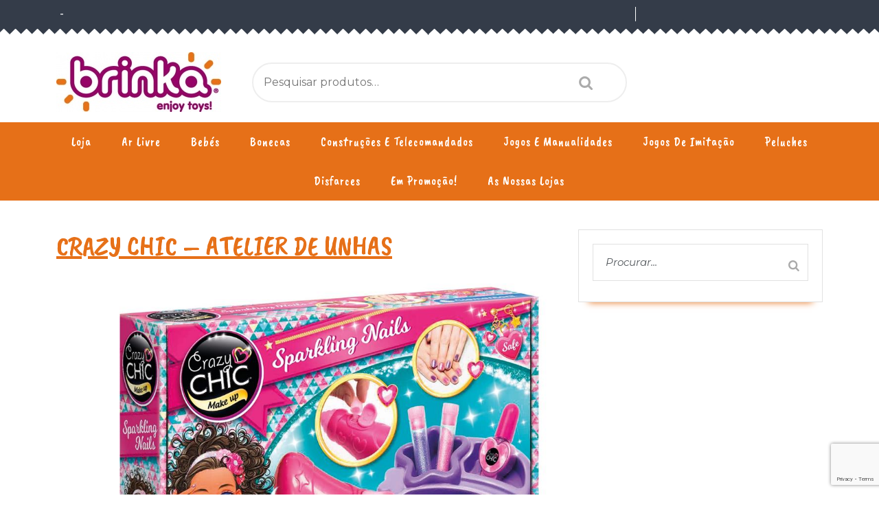

--- FILE ---
content_type: text/html; charset=UTF-8
request_url: https://www.brinka.com.pt/?attachment_id=9083
body_size: 76146
content:
<!DOCTYPE html>

<html lang="pt-PT">

	<head>
	  	<meta charset="UTF-8">
	  	<meta name="viewport" content="width=device-width">
	  	<title>CRAZY CHIC &#8211; ATELIER DE UNHAS</title>
<meta name='robots' content='max-image-preview:large' />
<link rel='dns-prefetch' href='//static.addtoany.com' />
<link rel='dns-prefetch' href='//fonts.googleapis.com' />
<link rel="alternate" type="application/rss+xml" title=" &raquo; Feed" href="https://www.brinka.com.pt/feed/" />
<link rel="alternate" type="application/rss+xml" title=" &raquo; Feed de comentários" href="https://www.brinka.com.pt/comments/feed/" />
<script type="text/javascript">
/* <![CDATA[ */
window._wpemojiSettings = {"baseUrl":"https:\/\/s.w.org\/images\/core\/emoji\/15.0.3\/72x72\/","ext":".png","svgUrl":"https:\/\/s.w.org\/images\/core\/emoji\/15.0.3\/svg\/","svgExt":".svg","source":{"concatemoji":"https:\/\/www.brinka.com.pt\/wp-includes\/js\/wp-emoji-release.min.js?ver=cdd071307f9c117ba944de3c328b6599"}};
/*! This file is auto-generated */
!function(i,n){var o,s,e;function c(e){try{var t={supportTests:e,timestamp:(new Date).valueOf()};sessionStorage.setItem(o,JSON.stringify(t))}catch(e){}}function p(e,t,n){e.clearRect(0,0,e.canvas.width,e.canvas.height),e.fillText(t,0,0);var t=new Uint32Array(e.getImageData(0,0,e.canvas.width,e.canvas.height).data),r=(e.clearRect(0,0,e.canvas.width,e.canvas.height),e.fillText(n,0,0),new Uint32Array(e.getImageData(0,0,e.canvas.width,e.canvas.height).data));return t.every(function(e,t){return e===r[t]})}function u(e,t,n){switch(t){case"flag":return n(e,"\ud83c\udff3\ufe0f\u200d\u26a7\ufe0f","\ud83c\udff3\ufe0f\u200b\u26a7\ufe0f")?!1:!n(e,"\ud83c\uddfa\ud83c\uddf3","\ud83c\uddfa\u200b\ud83c\uddf3")&&!n(e,"\ud83c\udff4\udb40\udc67\udb40\udc62\udb40\udc65\udb40\udc6e\udb40\udc67\udb40\udc7f","\ud83c\udff4\u200b\udb40\udc67\u200b\udb40\udc62\u200b\udb40\udc65\u200b\udb40\udc6e\u200b\udb40\udc67\u200b\udb40\udc7f");case"emoji":return!n(e,"\ud83d\udc26\u200d\u2b1b","\ud83d\udc26\u200b\u2b1b")}return!1}function f(e,t,n){var r="undefined"!=typeof WorkerGlobalScope&&self instanceof WorkerGlobalScope?new OffscreenCanvas(300,150):i.createElement("canvas"),a=r.getContext("2d",{willReadFrequently:!0}),o=(a.textBaseline="top",a.font="600 32px Arial",{});return e.forEach(function(e){o[e]=t(a,e,n)}),o}function t(e){var t=i.createElement("script");t.src=e,t.defer=!0,i.head.appendChild(t)}"undefined"!=typeof Promise&&(o="wpEmojiSettingsSupports",s=["flag","emoji"],n.supports={everything:!0,everythingExceptFlag:!0},e=new Promise(function(e){i.addEventListener("DOMContentLoaded",e,{once:!0})}),new Promise(function(t){var n=function(){try{var e=JSON.parse(sessionStorage.getItem(o));if("object"==typeof e&&"number"==typeof e.timestamp&&(new Date).valueOf()<e.timestamp+604800&&"object"==typeof e.supportTests)return e.supportTests}catch(e){}return null}();if(!n){if("undefined"!=typeof Worker&&"undefined"!=typeof OffscreenCanvas&&"undefined"!=typeof URL&&URL.createObjectURL&&"undefined"!=typeof Blob)try{var e="postMessage("+f.toString()+"("+[JSON.stringify(s),u.toString(),p.toString()].join(",")+"));",r=new Blob([e],{type:"text/javascript"}),a=new Worker(URL.createObjectURL(r),{name:"wpTestEmojiSupports"});return void(a.onmessage=function(e){c(n=e.data),a.terminate(),t(n)})}catch(e){}c(n=f(s,u,p))}t(n)}).then(function(e){for(var t in e)n.supports[t]=e[t],n.supports.everything=n.supports.everything&&n.supports[t],"flag"!==t&&(n.supports.everythingExceptFlag=n.supports.everythingExceptFlag&&n.supports[t]);n.supports.everythingExceptFlag=n.supports.everythingExceptFlag&&!n.supports.flag,n.DOMReady=!1,n.readyCallback=function(){n.DOMReady=!0}}).then(function(){return e}).then(function(){var e;n.supports.everything||(n.readyCallback(),(e=n.source||{}).concatemoji?t(e.concatemoji):e.wpemoji&&e.twemoji&&(t(e.twemoji),t(e.wpemoji)))}))}((window,document),window._wpemojiSettings);
/* ]]> */
</script>
<style id='wp-emoji-styles-inline-css' type='text/css'>

	img.wp-smiley, img.emoji {
		display: inline !important;
		border: none !important;
		box-shadow: none !important;
		height: 1em !important;
		width: 1em !important;
		margin: 0 0.07em !important;
		vertical-align: -0.1em !important;
		background: none !important;
		padding: 0 !important;
	}
</style>
<link rel='stylesheet' id='wp-block-library-css' href='https://www.brinka.com.pt/wp-includes/css/dist/block-library/style.min.css?ver=cdd071307f9c117ba944de3c328b6599' type='text/css' media='all' />
<style id='wp-block-library-theme-inline-css' type='text/css'>
.wp-block-audio figcaption{color:#555;font-size:13px;text-align:center}.is-dark-theme .wp-block-audio figcaption{color:#ffffffa6}.wp-block-audio{margin:0 0 1em}.wp-block-code{border:1px solid #ccc;border-radius:4px;font-family:Menlo,Consolas,monaco,monospace;padding:.8em 1em}.wp-block-embed figcaption{color:#555;font-size:13px;text-align:center}.is-dark-theme .wp-block-embed figcaption{color:#ffffffa6}.wp-block-embed{margin:0 0 1em}.blocks-gallery-caption{color:#555;font-size:13px;text-align:center}.is-dark-theme .blocks-gallery-caption{color:#ffffffa6}.wp-block-image figcaption{color:#555;font-size:13px;text-align:center}.is-dark-theme .wp-block-image figcaption{color:#ffffffa6}.wp-block-image{margin:0 0 1em}.wp-block-pullquote{border-bottom:4px solid;border-top:4px solid;color:currentColor;margin-bottom:1.75em}.wp-block-pullquote cite,.wp-block-pullquote footer,.wp-block-pullquote__citation{color:currentColor;font-size:.8125em;font-style:normal;text-transform:uppercase}.wp-block-quote{border-left:.25em solid;margin:0 0 1.75em;padding-left:1em}.wp-block-quote cite,.wp-block-quote footer{color:currentColor;font-size:.8125em;font-style:normal;position:relative}.wp-block-quote.has-text-align-right{border-left:none;border-right:.25em solid;padding-left:0;padding-right:1em}.wp-block-quote.has-text-align-center{border:none;padding-left:0}.wp-block-quote.is-large,.wp-block-quote.is-style-large,.wp-block-quote.is-style-plain{border:none}.wp-block-search .wp-block-search__label{font-weight:700}.wp-block-search__button{border:1px solid #ccc;padding:.375em .625em}:where(.wp-block-group.has-background){padding:1.25em 2.375em}.wp-block-separator.has-css-opacity{opacity:.4}.wp-block-separator{border:none;border-bottom:2px solid;margin-left:auto;margin-right:auto}.wp-block-separator.has-alpha-channel-opacity{opacity:1}.wp-block-separator:not(.is-style-wide):not(.is-style-dots){width:100px}.wp-block-separator.has-background:not(.is-style-dots){border-bottom:none;height:1px}.wp-block-separator.has-background:not(.is-style-wide):not(.is-style-dots){height:2px}.wp-block-table{margin:0 0 1em}.wp-block-table td,.wp-block-table th{word-break:normal}.wp-block-table figcaption{color:#555;font-size:13px;text-align:center}.is-dark-theme .wp-block-table figcaption{color:#ffffffa6}.wp-block-video figcaption{color:#555;font-size:13px;text-align:center}.is-dark-theme .wp-block-video figcaption{color:#ffffffa6}.wp-block-video{margin:0 0 1em}.wp-block-template-part.has-background{margin-bottom:0;margin-top:0;padding:1.25em 2.375em}
</style>
<style id='classic-theme-styles-inline-css' type='text/css'>
/*! This file is auto-generated */
.wp-block-button__link{color:#fff;background-color:#32373c;border-radius:9999px;box-shadow:none;text-decoration:none;padding:calc(.667em + 2px) calc(1.333em + 2px);font-size:1.125em}.wp-block-file__button{background:#32373c;color:#fff;text-decoration:none}
</style>
<style id='global-styles-inline-css' type='text/css'>
body{--wp--preset--color--black: #000000;--wp--preset--color--cyan-bluish-gray: #abb8c3;--wp--preset--color--white: #ffffff;--wp--preset--color--pale-pink: #f78da7;--wp--preset--color--vivid-red: #cf2e2e;--wp--preset--color--luminous-vivid-orange: #ff6900;--wp--preset--color--luminous-vivid-amber: #fcb900;--wp--preset--color--light-green-cyan: #7bdcb5;--wp--preset--color--vivid-green-cyan: #00d084;--wp--preset--color--pale-cyan-blue: #8ed1fc;--wp--preset--color--vivid-cyan-blue: #0693e3;--wp--preset--color--vivid-purple: #9b51e0;--wp--preset--gradient--vivid-cyan-blue-to-vivid-purple: linear-gradient(135deg,rgba(6,147,227,1) 0%,rgb(155,81,224) 100%);--wp--preset--gradient--light-green-cyan-to-vivid-green-cyan: linear-gradient(135deg,rgb(122,220,180) 0%,rgb(0,208,130) 100%);--wp--preset--gradient--luminous-vivid-amber-to-luminous-vivid-orange: linear-gradient(135deg,rgba(252,185,0,1) 0%,rgba(255,105,0,1) 100%);--wp--preset--gradient--luminous-vivid-orange-to-vivid-red: linear-gradient(135deg,rgba(255,105,0,1) 0%,rgb(207,46,46) 100%);--wp--preset--gradient--very-light-gray-to-cyan-bluish-gray: linear-gradient(135deg,rgb(238,238,238) 0%,rgb(169,184,195) 100%);--wp--preset--gradient--cool-to-warm-spectrum: linear-gradient(135deg,rgb(74,234,220) 0%,rgb(151,120,209) 20%,rgb(207,42,186) 40%,rgb(238,44,130) 60%,rgb(251,105,98) 80%,rgb(254,248,76) 100%);--wp--preset--gradient--blush-light-purple: linear-gradient(135deg,rgb(255,206,236) 0%,rgb(152,150,240) 100%);--wp--preset--gradient--blush-bordeaux: linear-gradient(135deg,rgb(254,205,165) 0%,rgb(254,45,45) 50%,rgb(107,0,62) 100%);--wp--preset--gradient--luminous-dusk: linear-gradient(135deg,rgb(255,203,112) 0%,rgb(199,81,192) 50%,rgb(65,88,208) 100%);--wp--preset--gradient--pale-ocean: linear-gradient(135deg,rgb(255,245,203) 0%,rgb(182,227,212) 50%,rgb(51,167,181) 100%);--wp--preset--gradient--electric-grass: linear-gradient(135deg,rgb(202,248,128) 0%,rgb(113,206,126) 100%);--wp--preset--gradient--midnight: linear-gradient(135deg,rgb(2,3,129) 0%,rgb(40,116,252) 100%);--wp--preset--font-size--small: 13px;--wp--preset--font-size--medium: 20px;--wp--preset--font-size--large: 36px;--wp--preset--font-size--x-large: 42px;--wp--preset--spacing--20: 0.44rem;--wp--preset--spacing--30: 0.67rem;--wp--preset--spacing--40: 1rem;--wp--preset--spacing--50: 1.5rem;--wp--preset--spacing--60: 2.25rem;--wp--preset--spacing--70: 3.38rem;--wp--preset--spacing--80: 5.06rem;--wp--preset--shadow--natural: 6px 6px 9px rgba(0, 0, 0, 0.2);--wp--preset--shadow--deep: 12px 12px 50px rgba(0, 0, 0, 0.4);--wp--preset--shadow--sharp: 6px 6px 0px rgba(0, 0, 0, 0.2);--wp--preset--shadow--outlined: 6px 6px 0px -3px rgba(255, 255, 255, 1), 6px 6px rgba(0, 0, 0, 1);--wp--preset--shadow--crisp: 6px 6px 0px rgba(0, 0, 0, 1);}:where(.is-layout-flex){gap: 0.5em;}:where(.is-layout-grid){gap: 0.5em;}body .is-layout-flex{display: flex;}body .is-layout-flex{flex-wrap: wrap;align-items: center;}body .is-layout-flex > *{margin: 0;}body .is-layout-grid{display: grid;}body .is-layout-grid > *{margin: 0;}:where(.wp-block-columns.is-layout-flex){gap: 2em;}:where(.wp-block-columns.is-layout-grid){gap: 2em;}:where(.wp-block-post-template.is-layout-flex){gap: 1.25em;}:where(.wp-block-post-template.is-layout-grid){gap: 1.25em;}.has-black-color{color: var(--wp--preset--color--black) !important;}.has-cyan-bluish-gray-color{color: var(--wp--preset--color--cyan-bluish-gray) !important;}.has-white-color{color: var(--wp--preset--color--white) !important;}.has-pale-pink-color{color: var(--wp--preset--color--pale-pink) !important;}.has-vivid-red-color{color: var(--wp--preset--color--vivid-red) !important;}.has-luminous-vivid-orange-color{color: var(--wp--preset--color--luminous-vivid-orange) !important;}.has-luminous-vivid-amber-color{color: var(--wp--preset--color--luminous-vivid-amber) !important;}.has-light-green-cyan-color{color: var(--wp--preset--color--light-green-cyan) !important;}.has-vivid-green-cyan-color{color: var(--wp--preset--color--vivid-green-cyan) !important;}.has-pale-cyan-blue-color{color: var(--wp--preset--color--pale-cyan-blue) !important;}.has-vivid-cyan-blue-color{color: var(--wp--preset--color--vivid-cyan-blue) !important;}.has-vivid-purple-color{color: var(--wp--preset--color--vivid-purple) !important;}.has-black-background-color{background-color: var(--wp--preset--color--black) !important;}.has-cyan-bluish-gray-background-color{background-color: var(--wp--preset--color--cyan-bluish-gray) !important;}.has-white-background-color{background-color: var(--wp--preset--color--white) !important;}.has-pale-pink-background-color{background-color: var(--wp--preset--color--pale-pink) !important;}.has-vivid-red-background-color{background-color: var(--wp--preset--color--vivid-red) !important;}.has-luminous-vivid-orange-background-color{background-color: var(--wp--preset--color--luminous-vivid-orange) !important;}.has-luminous-vivid-amber-background-color{background-color: var(--wp--preset--color--luminous-vivid-amber) !important;}.has-light-green-cyan-background-color{background-color: var(--wp--preset--color--light-green-cyan) !important;}.has-vivid-green-cyan-background-color{background-color: var(--wp--preset--color--vivid-green-cyan) !important;}.has-pale-cyan-blue-background-color{background-color: var(--wp--preset--color--pale-cyan-blue) !important;}.has-vivid-cyan-blue-background-color{background-color: var(--wp--preset--color--vivid-cyan-blue) !important;}.has-vivid-purple-background-color{background-color: var(--wp--preset--color--vivid-purple) !important;}.has-black-border-color{border-color: var(--wp--preset--color--black) !important;}.has-cyan-bluish-gray-border-color{border-color: var(--wp--preset--color--cyan-bluish-gray) !important;}.has-white-border-color{border-color: var(--wp--preset--color--white) !important;}.has-pale-pink-border-color{border-color: var(--wp--preset--color--pale-pink) !important;}.has-vivid-red-border-color{border-color: var(--wp--preset--color--vivid-red) !important;}.has-luminous-vivid-orange-border-color{border-color: var(--wp--preset--color--luminous-vivid-orange) !important;}.has-luminous-vivid-amber-border-color{border-color: var(--wp--preset--color--luminous-vivid-amber) !important;}.has-light-green-cyan-border-color{border-color: var(--wp--preset--color--light-green-cyan) !important;}.has-vivid-green-cyan-border-color{border-color: var(--wp--preset--color--vivid-green-cyan) !important;}.has-pale-cyan-blue-border-color{border-color: var(--wp--preset--color--pale-cyan-blue) !important;}.has-vivid-cyan-blue-border-color{border-color: var(--wp--preset--color--vivid-cyan-blue) !important;}.has-vivid-purple-border-color{border-color: var(--wp--preset--color--vivid-purple) !important;}.has-vivid-cyan-blue-to-vivid-purple-gradient-background{background: var(--wp--preset--gradient--vivid-cyan-blue-to-vivid-purple) !important;}.has-light-green-cyan-to-vivid-green-cyan-gradient-background{background: var(--wp--preset--gradient--light-green-cyan-to-vivid-green-cyan) !important;}.has-luminous-vivid-amber-to-luminous-vivid-orange-gradient-background{background: var(--wp--preset--gradient--luminous-vivid-amber-to-luminous-vivid-orange) !important;}.has-luminous-vivid-orange-to-vivid-red-gradient-background{background: var(--wp--preset--gradient--luminous-vivid-orange-to-vivid-red) !important;}.has-very-light-gray-to-cyan-bluish-gray-gradient-background{background: var(--wp--preset--gradient--very-light-gray-to-cyan-bluish-gray) !important;}.has-cool-to-warm-spectrum-gradient-background{background: var(--wp--preset--gradient--cool-to-warm-spectrum) !important;}.has-blush-light-purple-gradient-background{background: var(--wp--preset--gradient--blush-light-purple) !important;}.has-blush-bordeaux-gradient-background{background: var(--wp--preset--gradient--blush-bordeaux) !important;}.has-luminous-dusk-gradient-background{background: var(--wp--preset--gradient--luminous-dusk) !important;}.has-pale-ocean-gradient-background{background: var(--wp--preset--gradient--pale-ocean) !important;}.has-electric-grass-gradient-background{background: var(--wp--preset--gradient--electric-grass) !important;}.has-midnight-gradient-background{background: var(--wp--preset--gradient--midnight) !important;}.has-small-font-size{font-size: var(--wp--preset--font-size--small) !important;}.has-medium-font-size{font-size: var(--wp--preset--font-size--medium) !important;}.has-large-font-size{font-size: var(--wp--preset--font-size--large) !important;}.has-x-large-font-size{font-size: var(--wp--preset--font-size--x-large) !important;}
.wp-block-navigation a:where(:not(.wp-element-button)){color: inherit;}
:where(.wp-block-post-template.is-layout-flex){gap: 1.25em;}:where(.wp-block-post-template.is-layout-grid){gap: 1.25em;}
:where(.wp-block-columns.is-layout-flex){gap: 2em;}:where(.wp-block-columns.is-layout-grid){gap: 2em;}
.wp-block-pullquote{font-size: 1.5em;line-height: 1.6;}
</style>
<link rel='stylesheet' id='contact-form-7-css' href='https://www.brinka.com.pt/wp-content/plugins/contact-form-7/includes/css/styles.css?ver=5.9.5' type='text/css' media='all' />
<link rel='stylesheet' id='smart-search-css' href='https://www.brinka.com.pt/wp-content/plugins/smart-woocommerce-search/assets/dist/css/general.css?ver=2.10.0' type='text/css' media='all' />
<style id='smart-search-inline-css' type='text/css'>
.ysm-search-widget-1.ysm-active .search-field[type="search"]{border-width:1px;}.ysm-search-widget-1.ysm-active .smart-search-suggestions .smart-search-post-icon{width:50px;}.ysm-search-widget-1.ysm-active .smart-search-view-all{color:#dd3333;}.ysm-search-widget-1.ysm-active .smart-search-view-all{background-color:#ffffff;}.widget_product_search.ysm-active .smart-search-suggestions .smart-search-post-icon{width:50px;}.widget_search.ysm-active .smart-search-suggestions .smart-search-post-icon{width:50px;}.wp-block-search.ysm-active .smart-search-suggestions .smart-search-post-icon{width:50px;}
</style>
<link rel='stylesheet' id='woocommerce-layout-css' href='https://www.brinka.com.pt/wp-content/plugins/woocommerce/assets/css/woocommerce-layout.css?ver=8.9.1' type='text/css' media='all' />
<link rel='stylesheet' id='woocommerce-smallscreen-css' href='https://www.brinka.com.pt/wp-content/plugins/woocommerce/assets/css/woocommerce-smallscreen.css?ver=8.9.1' type='text/css' media='only screen and (max-width: 768px)' />
<link rel='stylesheet' id='woocommerce-general-css' href='https://www.brinka.com.pt/wp-content/plugins/woocommerce/assets/css/woocommerce.css?ver=8.9.1' type='text/css' media='all' />
<style id='woocommerce-inline-inline-css' type='text/css'>
.woocommerce form .form-row .required { visibility: visible; }
</style>
<link rel='stylesheet' id='vw-kids-font-css' href='//fonts.googleapis.com/css?family=ABeeZee%3Aital%400%3B1%7CAbril+Fatface%7CAcme%7CAlfa+Slab+One%7CAllura%7CAnton%7CArchitects+Daughter%7CArchivo%3Aital%2Cwght%400%2C100%3B0%2C200%3B0%2C300%3B0%2C400%3B0%2C500%3B0%2C600%3B0%2C700%3B0%2C800%3B0%2C900%3B1%2C100%3B1%2C200%3B1%2C300%3B1%2C400%3B1%2C500%3B1%2C600%3B1%2C700%3B1%2C800%3B1%2C900%7CArimo%3Aital%2Cwght%400%2C400%3B0%2C500%3B0%2C600%3B0%2C700%3B1%2C400%3B1%2C500%3B1%2C600%3B1%2C700%7CArsenal%3Aital%2Cwght%400%2C400%3B0%2C700%3B1%2C400%3B1%2C700%7CArvo%3Aital%2Cwght%400%2C400%3B0%2C700%3B1%2C400%3B1%2C700%7CAlegreya+Sans%3Aital%2Cwght%400%2C100%3B0%2C300%3B0%2C400%3B0%2C500%3B0%2C700%3B0%2C800%3B0%2C900%3B1%2C100%3B1%2C300%3B1%2C400%3B1%2C500%3B1%2C700%3B1%2C800%3B1%2C900%7CAsap%3Aital%2Cwght%400%2C100%3B0%2C200%3B0%2C300%3B0%2C400%3B0%2C500%3B0%2C600%3B0%2C700%3B0%2C800%3B0%2C900%3B1%2C100%3B1%2C200%3B1%2C300%3B1%2C400%3B1%2C500%3B1%2C600%3B1%2C700%3B1%2C800%3B1%2C900%7CAssistant%3Awght%40200%3B300%3B400%3B500%3B600%3B700%3B800%7CAveria+Serif+Libre%3Aital%2Cwght%400%2C300%3B0%2C400%3B0%2C700%3B1%2C300%3B1%2C400%3B1%2C700%7CBangers%7CBoogaloo%7CBad+Script%7CBarlow+Condensed%3Aital%2Cwght%400%2C100%3B0%2C200%3B0%2C300%3B0%2C400%3B0%2C500%3B0%2C600%3B0%2C700%3B0%2C800%3B0%2C900%3B1%2C100%3B1%2C200%3B1%2C300%3B1%2C400%3B1%2C500%3B1%2C600%3B1%2C700%3B1%2C800%3B1%2C900%7CBitter%3Aital%2Cwght%400%2C100%3B0%2C200%3B0%2C300%3B0%2C400%3B0%2C500%3B0%2C600%3B0%2C700%3B0%2C800%3B0%2C900%3B1%2C100%3B1%2C200%3B1%2C300%3B1%2C400%3B1%2C500%3B1%2C600%3B1%2C700%3B1%2C800%3B1%2C900%7CBree+Serif%7CBenchNine%3Awght%40300%3B400%3B700%7CCabin%3Aital%2Cwght%400%2C400%3B0%2C500%3B0%2C600%3B0%2C700%3B1%2C400%3B1%2C500%3B1%2C600%3B1%2C700%7CCardo%3Aital%2Cwght%400%2C400%3B0%2C700%3B1%2C400%7CCourgette%7CCaveat+Brush%7CCherry+Swash%3Awght%40400%3B700%7CCormorant+Garamond%3Aital%2Cwght%400%2C300%3B0%2C400%3B0%2C500%3B0%2C600%3B0%2C700%3B1%2C300%3B1%2C400%3B1%2C500%3B1%2C600%3B1%2C700%7CCrimson+Text%3Aital%2Cwght%400%2C400%3B0%2C600%3B0%2C700%3B1%2C400%3B1%2C600%3B1%2C700%7CCuprum%3Aital%2Cwght%400%2C400%3B0%2C500%3B0%2C600%3B0%2C700%3B1%2C400%3B1%2C500%3B1%2C600%3B1%2C700%7CCookie%7CComing+Soon%7CCharm%3Awght%40400%3B700%7CChewy%7CDays+One%7CDM+Serif+Display%3Aital%400%3B1%7CDosis%3Awght%40200%3B300%3B400%3B500%3B600%3B700%3B800%7CEB+Garamond%3Aital%2Cwght%400%2C400%3B0%2C500%3B0%2C600%3B0%2C700%3B0%2C800%3B1%2C400%3B1%2C500%3B1%2C600%3B1%2C700%3B1%2C800%7CEconomica%3Aital%2Cwght%400%2C400%3B0%2C700%3B1%2C400%3B1%2C700%7CExo+2%3Aital%2Cwght%400%2C100%3B0%2C200%3B0%2C300%3B0%2C400%3B0%2C500%3B0%2C600%3B0%2C700%3B0%2C800%3B0%2C900%3B1%2C100%3B1%2C200%3B1%2C400%3B1%2C500%3B1%2C600%3B1%2C700%3B1%2C800%3B1%2C900%7CFira+Sans%3Aital%2Cwght%400%2C100%3B0%2C200%3B0%2C300%3B0%2C400%3B0%2C500%3B0%2C600%3B0%2C700%3B0%2C800%3B0%2C900%3B1%2C100%3B1%2C200%3B1%2C300%3B1%2C400%3B1%2C500%3B1%2C600%3B1%2C700%3B1%2C800%3B1%2C900%7CFredoka+One%7CFjalla+One%7CFrank+Ruhl+Libre%3Awght%40300%3B400%3B500%3B700%3B900%7CGabriela%7CGloria+Hallelujah%7CGreat+Vibes%7CHandlee%7CHammersmith+One%7CHeebo%3Awght%40100%3B200%3B300%3B400%3B500%3B600%3B700%3B800%3B900%7CHind%3Awght%40300%3B400%3B500%3B600%3B700%7CInconsolata%3Awght%40200%3B300%3B400%3B500%3B600%3B700%3B800%3B900%7CIndie+Flower%7CIM+Fell+English+SC%7CJulius+Sans+One%7CJomhuria%7CJosefin+Slab%3Aital%2Cwght%400%2C100%3B0%2C200%3B0%2C300%3B0%2C400%3B0%2C500%3B0%2C600%3B0%2C700%3B1%2C100%3B1%2C200%3B1%2C300%3B1%2C400%3B1%2C500%3B1%2C600%3B1%2C700%7CJosefin+Sans%3Aital%2Cwght%400%2C100%3B0%2C200%3B0%2C300%3B0%2C400%3B0%2C500%3B0%2C600%3B0%2C700%3B1%2C100%3B1%2C200%3B1%2C300%3B1%2C400%3B1%2C500%3B1%2C600%3B1%2C700%7CJost%3Aital%2Cwght%400%2C100%3B0%2C200%3B0%2C300%3B0%2C400%3B0%2C500%3B0%2C600%3B0%2C700%3B0%2C800%3B0%2C900%3B1%2C100%3B1%2C200%3B1%2C300%3B1%2C400%3B1%2C500%3B1%2C600%3B1%2C700%3B1%2C800%3B1%2C900%7CKanit%3Aital%2Cwght%400%2C100%3B0%2C200%3B0%2C300%3B0%2C400%3B0%2C500%3B0%2C600%3B0%2C700%3B0%2C800%3B0%2C900%3B1%2C100%3B1%2C200%3B1%2C300%3B1%2C400%3B1%2C500%3B1%2C600%3B1%2C700%3B1%2C800%3B1%2C900%7CKaushan+Script%7CKrub%3Aital%2Cwght%400%2C200%3B0%2C300%3B0%2C400%3B0%2C500%3B0%2C600%3B0%2C700%3B1%2C200%3B1%2C300%3B1%2C400%3B1%2C500%3B1%2C600%3B1%2C700%7CLato%3Aital%2Cwght%400%2C100%3B0%2C300%3B0%2C400%3B0%2C700%3B0%2C900%3B1%2C100%3B1%2C300%3B1%2C400%3B1%2C700%3B1%2C900%7CLora%3Aital%2Cwght%400%2C400%3B0%2C500%3B0%2C600%3B0%2C700%3B1%2C400%3B1%2C500%3B1%2C600%3B1%2C700%7CLibre+Baskerville%3Aital%2Cwght%400%2C400%3B0%2C700%3B1%2C400%7CLiterata%3Aital%2Copsz%2Cwght%400%2C7..72%2C200%3B0%2C7..72%2C300%3B0%2C7..72%2C400%3B0%2C7..72%2C500%3B0%2C7..72%2C600%3B0%2C7..72%2C700%3B0%2C7..72%2C800%3B0%2C7..72%2C900%3B1%2C7..72%2C200%3B1%2C7..72%2C300%3B1%2C7..72%2C400%3B1%2C7..72%2C500%3B1%2C7..72%2C600%3B1%2C7..72%2C700%3B1%2C7..72%2C800%3B1%2C7..72%2C900%7CLobster%7CLobster+Two%3Aital%2Cwght%400%2C400%3B0%2C700%3B1%2C400%3B1%2C700%7CMerriweather%3Aital%2Cwght%400%2C300%3B0%2C400%3B0%2C700%3B0%2C900%3B1%2C300%3B1%2C400%3B1%2C700%3B1%2C900%7CMarck+Script%7CMarcellus%7CMerienda+One%7CMonda%3Awght%40400%3B700%7CMontserrat%3Aital%2Cwght%400%2C100%3B0%2C200%3B0%2C300%3B0%2C400%3B0%2C500%3B0%2C600%3B0%2C700%3B0%2C800%3B0%2C900%3B1%2C100%3B1%2C200%3B1%2C300%3B1%2C400%3B1%2C500%3B1%2C600%3B1%2C700%3B1%2C800%3B1%2C900%7CMulish%3Aital%2Cwght%400%2C200%3B0%2C300%3B0%2C400%3B0%2C500%3B0%2C600%3B0%2C700%3B0%2C800%3B0%2C900%3B0%2C1000%3B1%2C200%3B1%2C300%3B1%2C400%3B1%2C500%3B1%2C600%3B1%2C700%3B1%2C800%3B1%2C900%3B1%2C1000%7CNoto+Serif%3Aital%2Cwght%400%2C400%3B0%2C700%3B1%2C400%3B1%2C700%7CNunito+Sans%3Aital%2Cwght%400%2C200%3B0%2C300%3B0%2C400%3B0%2C600%3B0%2C700%3B0%2C800%3B0%2C900%3B1%2C200%3B1%2C300%3B1%2C400%3B1%2C600%3B1%2C700%3B1%2C800%3B1%2C900%7COpen+Sans%3Aital%2Cwght%400%2C300%3B0%2C400%3B0%2C500%3B0%2C600%3B0%2C700%3B0%2C800%3B1%2C300%3B1%2C400%3B1%2C500%3B1%2C600%3B1%2C700%3B1%2C800%7COverpass%3Aital%2Cwght%400%2C100%3B0%2C200%3B0%2C300%3B0%2C400%3B0%2C500%3B0%2C600%3B0%2C700%3B0%2C800%3B0%2C900%3B1%2C100%3B1%2C200%3B1%2C300%3B1%2C400%3B1%2C500%3B1%2C600%3B1%2C700%3B1%2C800%3B1%2C900%7COverpass+Mono%3Awght%40300%3B400%3B500%3B600%3B700%7COxygen%3Awght%40300%3B400%3B700%7COswald%3Awght%40200%3B300%3B400%3B500%3B600%3B700%7COrbitron%3Awght%40400%3B500%3B600%3B700%3B800%3B900%7CPatua+One%7CPacifico%7CPadauk%3Awght%40400%3B700%7CPlayball%7CPlayfair+Display%3Aital%2Cwght%400%2C400%3B0%2C500%3B0%2C600%3B0%2C700%3B0%2C800%3B0%2C900%3B1%2C400%3B1%2C500%3B1%2C600%3B1%2C700%3B1%2C800%3B1%2C900%7CPrompt%3Aital%2Cwght%400%2C100%3B0%2C200%3B0%2C300%3B0%2C400%3B0%2C500%3B0%2C600%3B0%2C700%3B0%2C800%3B0%2C900%3B1%2C100%3B1%2C200%3B1%2C300%3B1%2C400%3B1%2C500%3B1%2C600%3B1%2C700%3B1%2C800%3B1%2C900%7CPT+Sans%3Aital%2Cwght%400%2C400%3B0%2C700%3B1%2C400%3B1%2C700%7CPT+Serif%3Aital%2Cwght%400%2C400%3B0%2C700%3B1%2C400%3B1%2C700%7CPhilosopher%3Aital%2Cwght%400%2C400%3B0%2C700%3B1%2C400%3B1%2C700%7CPermanent+Marker%7CPoiret+One%7CPoppins%3Aital%2Cwght%400%2C100%3B0%2C200%3B0%2C300%3B0%2C400%3B0%2C500%3B0%2C600%3B0%2C700%3B0%2C800%3B0%2C900%3B1%2C100%3B1%2C200%3B1%2C300%3B1%2C400%3B1%2C500%3B1%2C600%3B1%2C700%3B1%2C800%3B1%2C900%7CPrata%7CQuicksand%3Awght%40300%3B400%3B500%3B600%3B700%7CQuattrocento+Sans%3Aital%2Cwght%400%2C400%3B0%2C700%3B1%2C400%3B1%2C700%7CRaleway%3Aital%2Cwght%400%2C100%3B0%2C200%3B0%2C300%3B0%2C400%3B0%2C500%3B0%2C600%3B0%2C700%3B0%2C800%3B0%2C900%3B1%2C100%3B1%2C200%3B1%2C300%3B1%2C400%3B1%2C500%3B1%2C600%3B1%2C700%3B1%2C800%3B1%2C900%7CRubik%3Aital%2Cwght%400%2C300%3B0%2C400%3B0%2C500%3B0%2C600%3B0%2C700%3B0%2C800%3B0%2C900%3B1%2C300%3B1%2C400%3B1%2C500%3B1%2C600%3B1%2C700%3B1%2C800%3B1%2C900%7CRoboto%3Aital%2Cwght%400%2C100%3B0%2C300%3B0%2C400%3B0%2C500%3B0%2C700%3B0%2C900%3B1%2C100%3B1%2C300%3B1%2C400%3B1%2C500%3B1%2C700%3B1%2C900%7CRoboto+Condensed%3Aital%2Cwght%400%2C300%3B0%2C400%3B0%2C700%3B1%2C300%3B1%2C400%3B1%2C700%7CRokkitt%3Awght%40100%3B200%3B300%3B400%3B500%3B600%3B700%3B800%3B900%7CRopa+Sans%3Aital%400%3B1%7CRusso+One%7CRighteous%7CSaira%3Aital%2Cwght%400%2C100%3B0%2C200%3B0%2C300%3B0%2C400%3B0%2C500%3B0%2C600%3B0%2C700%3B0%2C800%3B0%2C900%3B1%2C100%3B1%2C200%3B1%2C300%3B1%2C400%3B1%2C500%3B1%2C600%3B1%2C700%3B1%2C800%3B1%2C900%7CSatisfy%7CSen%3Awght%40400%3B700%3B800%7CSource+Sans+Pro%3Aital%2Cwght%400%2C200%3B0%2C300%3B0%2C400%3B0%2C600%3B0%2C700%3B0%2C900%3B1%2C200%3B1%2C300%3B1%2C400%3B1%2C600%3B1%2C700%3B1%2C900%7CShadows+Into+Light+Two%7CShadows+Into+Light%7CSacramento%7CSail%7CShrikhand%7CStaatliches%7CStylish%7CTangerine%3Awght%40400%3B700%7CTitillium+Web%3Aital%2Cwght%400%2C200%3B0%2C300%3B0%2C400%3B0%2C600%3B0%2C700%3B0%2C900%3B1%2C200%3B1%2C300%3B1%2C400%3B1%2C600%3B1%2C700%7CTrirong%3Aital%2Cwght%400%2C100%3B0%2C200%3B0%2C300%3B0%2C400%3B0%2C500%3B0%2C600%3B0%2C700%3B0%2C800%3B0%2C900%3B1%2C100%3B1%2C200%3B1%2C300%3B1%2C400%3B1%2C500%3B1%2C600%3B1%2C700%3B1%2C800%3B1%2C900%7CUbuntu%3Aital%2Cwght%400%2C300%3B0%2C400%3B0%2C500%3B0%2C700%3B1%2C300%3B1%2C400%3B1%2C500%3B1%2C700%7CUnica+One%7CVT323%7CVarela+Round%7CVampiro+One%7CVollkorn%3Aital%2Cwght%400%2C400%3B0%2C500%3B0%2C600%3B0%2C700%3B0%2C800%3B0%2C900%3B1%2C400%3B1%2C500%3B1%2C600%3B1%2C700%3B1%2C800%3B1%2C900%7CVolkhov%3Aital%2Cwght%400%2C400%3B0%2C700%3B1%2C400%3B1%2C700%7CWork+Sans%3Aital%2Cwght%400%2C100%3B0%2C200%3B0%2C300%3B0%2C400%3B0%2C500%3B0%2C600%3B0%2C700%3B0%2C800%3B0%2C900%3B1%2C100%3B1%2C200%3B1%2C300%3B1%2C400%3B1%2C500%3B1%2C600%3B1%2C700%3B1%2C800%3B1%2C900%7CYanone+Kaffeesatz%3Awght%40200%3B300%3B400%3B500%3B600%3B700%7CZCOOL+XiaoWei&#038;ver=cdd071307f9c117ba944de3c328b6599' type='text/css' media='all' />
<link rel='stylesheet' id='vw-kids-block-style-css' href='https://www.brinka.com.pt/wp-content/themes/vw-kids/assets/css/blocks.css?ver=cdd071307f9c117ba944de3c328b6599' type='text/css' media='all' />
<link rel='stylesheet' id='vw-kids-block-patterns-style-frontend-css' href='https://www.brinka.com.pt/wp-content/themes/vw-kids/inc/block-patterns/css/block-frontend.css?ver=cdd071307f9c117ba944de3c328b6599' type='text/css' media='all' />
<link rel='stylesheet' id='bootstrap-style-css' href='https://www.brinka.com.pt/wp-content/themes/vw-kids/assets/css/bootstrap.css?ver=cdd071307f9c117ba944de3c328b6599' type='text/css' media='all' />
<link rel='stylesheet' id='vw-kids-basic-style-css' href='https://www.brinka.com.pt/wp-content/themes/vw-kids/style.css?ver=cdd071307f9c117ba944de3c328b6599' type='text/css' media='all' />
<style id='vw-kids-basic-style-inline-css' type='text/css'>
.cart-value, #menu-box, #slider .view-more:hover, #slider .carousel-control-prev-icon:hover, #slider .carousel-control-next-icon:hover, .scrollup i, input[type="submit"], #sidebar .custom-social-icons i, #footer .custom-social-icons i, #footer .tagcloud a:hover, #footer-2, .view-more:hover, .pagination .current, .pagination a:hover, #sidebar .tagcloud a:hover, #comments input[type="submit"], nav.woocommerce-MyAccount-navigation ul li, .woocommerce #respond input#submit:hover, .woocommerce button.button:hover, .woocommerce input.button:hover, .woocommerce #respond input#submit.alt:hover, .woocommerce a.button.alt:hover, .woocommerce button.button.alt:hover, .woocommerce input.button.alt:hover, .header-fixed, #comments a.comment-reply-link, #sidebar .widget_price_filter .ui-slider .ui-slider-range, #sidebar .widget_price_filter .ui-slider .ui-slider-handle, #sidebar .woocommerce-product-search button, #footer .widget_price_filter .ui-slider .ui-slider-range, #footer .widget_price_filter .ui-slider .ui-slider-handle, #sidebar #respond input#submit:hover, #sidebar a.button:hover, #sidebar button.button:hover, #footer input.button:hover, #footer #respond input#submit.alt:hover, #footer a.button.alt:hover, #footer button.button.alt:hover, #footer input.button.alt:hover, #footer #respond input#submit:hover, #footer a.button:hover, #footer button.button:hover, #footer input.button:hover, #footer #respond input#submit.alt:hover, #footer a.button.alt:hover, #footer button.button.alt:hover, #footer input.button.alt:hover, #footer .woocommerce-product-search button, #sidebar .more-button a:hover, #footer a.custom_read_more, .nav-previous a:hover, .nav-next a:hover, .woocommerce nav.woocommerce-pagination ul li a:hover, .woocommerce nav.woocommerce-pagination ul li span.current, #preloader, #footer .wp-block-search .wp-block-search__button, #sidebar .wp-block-search .wp-block-search__button,.bradcrumbs span,.bradcrumbs a:hover,.post-categories li a, #footer .wp-block-search .wp-block-search__button, #sidebar .wp-block-search .wp-block-search__button, #sidebar h3, #sidebar .wp-block-search .wp-block-search__label, #sidebar .wp-block-search .wp-block-search__label, #sidebar .wp-block-heading, nav.navigation.posts-navigation .nav-previous a, .wp-block-tag-cloud a:hover, .wp-block-button .wp-block-button__link:hover, .wp-block-button .wp-block-button__link:focus{background-color: #e67018;}.products li:hover, .products li:hover span.onsale,.wp-block-woocommerce-cart .wc-block-cart__submit-button, .wc-block-components-checkout-place-order-button, .wc-block-components-totals-coupon__button,.wc-block-components-order-summary .wc-block-components-order-summary-item__quantity{background-color: #e67018!important;}a, #footer .custom-social-icons i:hover, #footer li a:hover, #sidebar li a:hover, .post-main-box:hover h2, .post-navigation a:hover .post-title, .post-navigation a:focus .post-title, .entry-content a, #sidebar .textwidget p a, .textwidget p a, #comments p a, .slider .inner_carousel p a, .main-navigation ul.sub-menu a:hover, #footer .more-button a:hover, #footer .more-button:hover i, .post-main-box:hover h2 a, .post-main-box:hover .entry-date a, .post-main-box:hover .entry-author a, .single-post .post-info:hover .entry-date a, .single-post .post-info:hover .entry-author a, #topbar span a:hover, .logo .site-title a:hover, .account a:hover, .cart_no i:hover, .product-cat li a:hover, #slider .inner_carousel h1 a:hover{color: #e67018;}#slider .view-more:hover, #slider .carousel-control-prev-icon:hover, #slider .carousel-control-next-icon:hover, .products li:hover a.button, .view-more:hover, .woocommerce #respond input#submit:hover, .woocommerce button.button:hover, .woocommerce input.button:hover, .woocommerce #respond input#submit.alt:hover, .woocommerce a.button.alt:hover, .woocommerce button.button.alt:hover, .woocommerce input.button.alt:hover, #sidebar .more-button a:hover,.main-navigation ul li:first-child a,.main-navigation a{border-color: #e67018;}#slider hr, #popular-toys hr, .main-navigation ul ul{border-top-color: #e67018;}#footer h3:after, .main-navigation ul ul, #footer .wp-block-search .wp-block-search__label:after{border-bottom-color: #e67018;}.post-main-box, #sidebar .widget{
		box-shadow: 0px 15px 10px -15px #e67018;
		}body{max-width: 100%;}#slider img{opacity:0.9}#slider{background-color: 1;}#slider .carousel-caption, #slider .inner_carousel, #slider .inner_carousel h1{text-align:left; left:10%; right:22%; top: 45%;}.post-main-box{}@media screen and (max-width:575px) {#topbar{display:block;} }@media screen and (max-width:575px){.header-fixed{position:static;} }@media screen and (max-width:575px) {#slider{display:block;} }@media screen and (max-width:575px) {#sidebar{display:block;} }@media screen and (max-width:575px) {.scrollup i{visibility:visible !important;} }.main-navigation a{text-transform:Capitalize;}.main-navigation a{}.post-main-box .view-more{font-size: 14;}.post-main-box .view-more{text-transform:Capitalize;}.post-main-box .view-more{letter-spacing: 14;}#footer h3, #footer .wp-block-search .wp-block-search__label{text-align: left;}#footer .widget{text-align: left;}.copyright p{width:100%; text-align:center; float:none;}#footer{background-attachment: scroll !important;}#footer{background-position: center center!important;}.woocommerce ul.products li.product, .woocommerce-page ul.products li.product{box-shadow: 24px 24px 24px #ddd;}.woocommerce ul.products li.product, .woocommerce-page ul.products li.product{border-radius: 1px;}.woocommerce ul.products li.product .button, a.checkout-button.button.alt.wc-forward,.woocommerce #respond input#submit, .woocommerce a.button, .woocommerce button.button, .woocommerce input.button, .woocommerce #respond input#submit.alt, .woocommerce a.button.alt, .woocommerce button.button.alt, .woocommerce input.button.alt{border-radius: 100px;}.woocommerce ul.products li.product .onsale{left: -10px; right: auto;}.woocommerce span.onsale{border-radius: 100px;}#footer{}#footer ul li{color:#fff;}.main-header{background-position: center top!important;}#footer h3, a.rsswidget.rss-widget-title{letter-spacing: 1px;}#footer h3, a.rsswidget.rss-widget-title{font-size: 30px;}#footer h3{text-transform:Capitalize;}#footer h3, a.rsswidget.rss-widget-title{font-weight: 600;}
</style>
<link rel='stylesheet' id='font-awesome-css-css' href='https://www.brinka.com.pt/wp-content/themes/vw-kids/assets/css/fontawesome-all.css?ver=cdd071307f9c117ba944de3c328b6599' type='text/css' media='all' />
<link rel='stylesheet' id='animate-css-css' href='https://www.brinka.com.pt/wp-content/themes/vw-kids/assets/css/animate.css?ver=cdd071307f9c117ba944de3c328b6599' type='text/css' media='all' />
<link rel='stylesheet' id='dashicons-css' href='https://www.brinka.com.pt/wp-includes/css/dashicons.min.css?ver=cdd071307f9c117ba944de3c328b6599' type='text/css' media='all' />
<link rel='stylesheet' id='addtoany-css' href='https://www.brinka.com.pt/wp-content/plugins/add-to-any/addtoany.min.css?ver=1.16' type='text/css' media='all' />
<link rel='stylesheet' id='wp-booklet-dark-css' href='https://www.brinka.com.pt/wp-content/plugins/wp-booklet/themes/booklet/dark/booklet.css?ver=cdd071307f9c117ba944de3c328b6599' type='text/css' media='all' />
<link rel='stylesheet' id='wp-booklet-light-css' href='https://www.brinka.com.pt/wp-content/plugins/wp-booklet/themes/booklet/light/booklet.css?ver=cdd071307f9c117ba944de3c328b6599' type='text/css' media='all' />
<script type="text/javascript" id="addtoany-core-js-before">
/* <![CDATA[ */
window.a2a_config=window.a2a_config||{};a2a_config.callbacks=[];a2a_config.overlays=[];a2a_config.templates={};a2a_localize = {
	Share: "Share",
	Save: "Save",
	Subscribe: "Subscribe",
	Email: "Email",
	Bookmark: "Bookmark",
	ShowAll: "Show all",
	ShowLess: "Show less",
	FindServices: "Find service(s)",
	FindAnyServiceToAddTo: "Instantly find any service to add to",
	PoweredBy: "Powered by",
	ShareViaEmail: "Share via email",
	SubscribeViaEmail: "Subscribe via email",
	BookmarkInYourBrowser: "Bookmark in your browser",
	BookmarkInstructions: "Press Ctrl+D or \u2318+D to bookmark this page",
	AddToYourFavorites: "Add to your favorites",
	SendFromWebOrProgram: "Send from any email address or email program",
	EmailProgram: "Email program",
	More: "More&#8230;",
	ThanksForSharing: "Thanks for sharing!",
	ThanksForFollowing: "Thanks for following!"
};
/* ]]> */
</script>
<script type="text/javascript" async src="https://static.addtoany.com/menu/page.js" id="addtoany-core-js"></script>
<script type="text/javascript" src="https://www.brinka.com.pt/wp-includes/js/jquery/jquery.min.js?ver=3.7.1" id="jquery-core-js"></script>
<script type="text/javascript" src="https://www.brinka.com.pt/wp-includes/js/jquery/jquery-migrate.min.js?ver=3.4.1" id="jquery-migrate-js"></script>
<script type="text/javascript" async src="https://www.brinka.com.pt/wp-content/plugins/add-to-any/addtoany.min.js?ver=1.1" id="addtoany-jquery-js"></script>
<script type="text/javascript" src="https://www.brinka.com.pt/wp-content/plugins/woocommerce/assets/js/jquery-blockui/jquery.blockUI.min.js?ver=2.7.0-wc.8.9.1" id="jquery-blockui-js" defer="defer" data-wp-strategy="defer"></script>
<script type="text/javascript" id="wc-add-to-cart-js-extra">
/* <![CDATA[ */
var wc_add_to_cart_params = {"ajax_url":"\/wp-admin\/admin-ajax.php","wc_ajax_url":"\/?wc-ajax=%%endpoint%%","i18n_view_cart":"Ver carrinho","cart_url":"https:\/\/www.brinka.com.pt\/carrinho\/","is_cart":"","cart_redirect_after_add":"no"};
/* ]]> */
</script>
<script type="text/javascript" src="https://www.brinka.com.pt/wp-content/plugins/woocommerce/assets/js/frontend/add-to-cart.min.js?ver=8.9.1" id="wc-add-to-cart-js" defer="defer" data-wp-strategy="defer"></script>
<script type="text/javascript" src="https://www.brinka.com.pt/wp-content/plugins/woocommerce/assets/js/js-cookie/js.cookie.min.js?ver=2.1.4-wc.8.9.1" id="js-cookie-js" defer="defer" data-wp-strategy="defer"></script>
<script type="text/javascript" id="woocommerce-js-extra">
/* <![CDATA[ */
var woocommerce_params = {"ajax_url":"\/wp-admin\/admin-ajax.php","wc_ajax_url":"\/?wc-ajax=%%endpoint%%"};
/* ]]> */
</script>
<script type="text/javascript" src="https://www.brinka.com.pt/wp-content/plugins/woocommerce/assets/js/frontend/woocommerce.min.js?ver=8.9.1" id="woocommerce-js" defer="defer" data-wp-strategy="defer"></script>
<script type="text/javascript" src="https://www.brinka.com.pt/wp-content/themes/vw-kids/assets/js/custom.js?ver=cdd071307f9c117ba944de3c328b6599" id="vw-kids-custom-scripts-js"></script>
<script type="text/javascript" src="https://www.brinka.com.pt/wp-content/themes/vw-kids/assets/js/wow.js?ver=cdd071307f9c117ba944de3c328b6599" id="jquery-wow-js"></script>
<script type="text/javascript" src="https://www.brinka.com.pt/wp-content/plugins/wp-booklet/assets/js/jquery.wpbooklet.js?ver=cdd071307f9c117ba944de3c328b6599" id="jquery-wpbooklet-js"></script>
<script type="text/javascript" src="https://www.brinka.com.pt/wp-content/plugins/wp-booklet/assets/js/jquery.wpbookletcarousel.js?ver=cdd071307f9c117ba944de3c328b6599" id="jquery-wpbookletcarousel-js"></script>
<script type="text/javascript" src="https://www.brinka.com.pt/wp-content/plugins/wp-booklet/assets/js/jquery.wpbooklet-image-popup.min.js?ver=cdd071307f9c117ba944de3c328b6599" id="jquery-wpbookletimagepopup-js"></script>
<script type="text/javascript" src="https://www.brinka.com.pt/wp-content/plugins/wp-booklet/assets/js/jquery.wpbooklet-extended.js?ver=cdd071307f9c117ba944de3c328b6599" id="jquery-wpbookletextended-js"></script>
<link rel="https://api.w.org/" href="https://www.brinka.com.pt/wp-json/" /><link rel="alternate" type="application/json" href="https://www.brinka.com.pt/wp-json/wp/v2/media/9083" /><link rel="EditURI" type="application/rsd+xml" title="RSD" href="https://www.brinka.com.pt/xmlrpc.php?rsd" />

<link rel='shortlink' href='https://www.brinka.com.pt/?p=9083' />
<link rel="alternate" type="application/json+oembed" href="https://www.brinka.com.pt/wp-json/oembed/1.0/embed?url=https%3A%2F%2Fwww.brinka.com.pt%2F%3Fattachment_id%3D9083" />
<link rel="alternate" type="text/xml+oembed" href="https://www.brinka.com.pt/wp-json/oembed/1.0/embed?url=https%3A%2F%2Fwww.brinka.com.pt%2F%3Fattachment_id%3D9083&#038;format=xml" />

		<!-- GA Google Analytics @ https://m0n.co/ga -->
		<script>
			(function(i,s,o,g,r,a,m){i['GoogleAnalyticsObject']=r;i[r]=i[r]||function(){
			(i[r].q=i[r].q||[]).push(arguments)},i[r].l=1*new Date();a=s.createElement(o),
			m=s.getElementsByTagName(o)[0];a.async=1;a.src=g;m.parentNode.insertBefore(a,m)
			})(window,document,'script','https://www.google-analytics.com/analytics.js','ga');
			ga('create', 'G-R21G73FYB7', 'auto');
			ga('send', 'pageview');
		</script>

	<style id="woo-custom-stock-status">.woocommerce div.product .woo-custom-stock-status.in_stock_color { color: #77a464 !important; font-size: inherit }.woo-custom-stock-status.in_stock_color { color: #77a464 !important; font-size: inherit }.wc-block-components-product-badge{display:none!important;}ul .in_stock_color,ul.products .in_stock_color, li.wc-block-grid__product .in_stock_color { color: #77a464 !important; font-size: inherit }.woocommerce-table__product-name .in_stock_color { color: #77a464 !important; font-size: inherit }p.in_stock_color { color: #77a464 !important; font-size: inherit }.woocommerce div.product .woo-custom-stock-status.only_s_left_in_stock_color { color: #77a464 !important; font-size: inherit }.woo-custom-stock-status.only_s_left_in_stock_color { color: #77a464 !important; font-size: inherit }.wc-block-components-product-badge{display:none!important;}ul .only_s_left_in_stock_color,ul.products .only_s_left_in_stock_color, li.wc-block-grid__product .only_s_left_in_stock_color { color: #77a464 !important; font-size: inherit }.woocommerce-table__product-name .only_s_left_in_stock_color { color: #77a464 !important; font-size: inherit }p.only_s_left_in_stock_color { color: #77a464 !important; font-size: inherit }.woocommerce div.product .woo-custom-stock-status.can_be_backordered_color { color: #77a464 !important; font-size: inherit }.woo-custom-stock-status.can_be_backordered_color { color: #77a464 !important; font-size: inherit }.wc-block-components-product-badge{display:none!important;}ul .can_be_backordered_color,ul.products .can_be_backordered_color, li.wc-block-grid__product .can_be_backordered_color { color: #77a464 !important; font-size: inherit }.woocommerce-table__product-name .can_be_backordered_color { color: #77a464 !important; font-size: inherit }p.can_be_backordered_color { color: #77a464 !important; font-size: inherit }.woocommerce div.product .woo-custom-stock-status.s_in_stock_color { color: #77a464 !important; font-size: inherit }.woo-custom-stock-status.s_in_stock_color { color: #77a464 !important; font-size: inherit }.wc-block-components-product-badge{display:none!important;}ul .s_in_stock_color,ul.products .s_in_stock_color, li.wc-block-grid__product .s_in_stock_color { color: #77a464 !important; font-size: inherit }.woocommerce-table__product-name .s_in_stock_color { color: #77a464 !important; font-size: inherit }p.s_in_stock_color { color: #77a464 !important; font-size: inherit }.woocommerce div.product .woo-custom-stock-status.available_on_backorder_color { color: #77a464 !important; font-size: inherit }.woo-custom-stock-status.available_on_backorder_color { color: #77a464 !important; font-size: inherit }.wc-block-components-product-badge{display:none!important;}ul .available_on_backorder_color,ul.products .available_on_backorder_color, li.wc-block-grid__product .available_on_backorder_color { color: #77a464 !important; font-size: inherit }.woocommerce-table__product-name .available_on_backorder_color { color: #77a464 !important; font-size: inherit }p.available_on_backorder_color { color: #77a464 !important; font-size: inherit }.woocommerce div.product .woo-custom-stock-status.out_of_stock_color { color: #77a464 !important; font-size: inherit }.woo-custom-stock-status.out_of_stock_color { color: #77a464 !important; font-size: inherit }.wc-block-components-product-badge{display:none!important;}ul .out_of_stock_color,ul.products .out_of_stock_color, li.wc-block-grid__product .out_of_stock_color { color: #77a464 !important; font-size: inherit }.woocommerce-table__product-name .out_of_stock_color { color: #77a464 !important; font-size: inherit }p.out_of_stock_color { color: #77a464 !important; font-size: inherit }.woocommerce div.product .woo-custom-stock-status.grouped_product_stock_status_color { color: #77a464 !important; font-size: inherit }.woo-custom-stock-status.grouped_product_stock_status_color { color: #77a464 !important; font-size: inherit }.wc-block-components-product-badge{display:none!important;}ul .grouped_product_stock_status_color,ul.products .grouped_product_stock_status_color, li.wc-block-grid__product .grouped_product_stock_status_color { color: #77a464 !important; font-size: inherit }.woocommerce-table__product-name .grouped_product_stock_status_color { color: #77a464 !important; font-size: inherit }p.grouped_product_stock_status_color { color: #77a464 !important; font-size: inherit }</style><!-- woo-custom-stock-status-color-css --><script></script><!-- woo-custom-stock-status-js -->	<noscript><style>.woocommerce-product-gallery{ opacity: 1 !important; }</style></noscript>
						<style id="ive-style-frontend"></style>
					<link rel="icon" href="https://www.brinka.com.pt/wp-content/uploads/cropped-BRINKA-32x32.png" sizes="32x32" />
<link rel="icon" href="https://www.brinka.com.pt/wp-content/uploads/cropped-BRINKA-192x192.png" sizes="192x192" />
<link rel="apple-touch-icon" href="https://www.brinka.com.pt/wp-content/uploads/cropped-BRINKA-180x180.png" />
<meta name="msapplication-TileImage" content="https://www.brinka.com.pt/wp-content/uploads/cropped-BRINKA-270x270.png" />
		<style type="text/css" id="wp-custom-css">
			.copyright p {
    margin-bottom: 0;
    color: #fff;
    font-size: 0px;
    font-weight: 500;
}

p {
  margin-top: 30px;
  margin-bottom: 1rem;
}		</style>
			</head>

	<body class="attachment attachment-template-default single single-attachment postid-9083 attachmentid-9083 attachment-jpeg wp-custom-logo wp-embed-responsive theme-vw-kids woocommerce-no-js">
	
	<header role="banner">
		<a class="screen-reader-text skip-link" href="#maincontent">Skip to content</a>
		<div class="home-page-header">
			

      <div id="topbar">
      <div class="container">
        <div class="row">
          <div class="col-lg-7 col-md-12">
                          <span>-</span>
                      </div>
          <div class="call col-lg-2 col-md-6">
                        
          </div>
          <div class="email col-lg-3 col-md-6">            
                      </div>
        </div>
      </div>
    </div>
  
			
<div class="main-header">
  <div class="container">
    <div class="row">
      <div class="col-lg-3 col-md-6">
        <div class="logo">
                      <div class="site-logo"><a href="https://www.brinka.com.pt/" class="custom-logo-link" rel="home"><img width="240" height="87" src="https://www.brinka.com.pt/wp-content/uploads/cropped-brinka-1.jpg" class="custom-logo" alt="" decoding="async" /></a></div>
                                                    </div>
      </div>
      <div class="col-lg-6 col-md-6 align-self-lg-center align-self-md-center">
                  <form role="search" method="get" class="woocommerce-product-search" action="https://www.brinka.com.pt/">
	<label class="screen-reader-text" for="woocommerce-product-search-field-0">Pesquisar por:</label>
	<input type="search" id="woocommerce-product-search-field-0" class="search-field" placeholder="Pesquisar produtos&hellip;" value="" name="s" />
	<button type="submit" value="Pesquisa" class="">Pesquisa</button>
	<input type="hidden" name="post_type" value="product" />
</form>
              </div>
                    </div>
  </div>
</div>
<div id="menu-box">
  <div class="header-menu close-sticky ">
    <div class="container">
      <div id="header" class="menubar">
    <div class="toggle-nav mobile-menu">
        <button role="tab" onclick="vw_kids_menu_open_nav()" class="responsivetoggle"><i class="fas fa-bars"></i><span class="screen-reader-text">Open Button</span></button>
    </div>
	<div id="mySidenav" class="nav sidenav">
        <nav id="site-navigation" class="main-navigation" role="navigation" aria-label="Top Menu">
            <div class="main-menu clearfix"><ul id="menu-menu_topo" class="clearfix mobile_nav"><li id="menu-item-2871" class="menu-item menu-item-type-post_type menu-item-object-page menu-item-2871"><a href="https://www.brinka.com.pt/loja/">Loja</a></li>
<li id="menu-item-304" class="menu-item menu-item-type-taxonomy menu-item-object-product_cat menu-item-has-children menu-item-304"><a href="https://www.brinka.com.pt/categoria-produto/ar-livre/">Ar Livre</a>
<ul class="sub-menu">
	<li id="menu-item-2858" class="menu-item menu-item-type-taxonomy menu-item-object-product_cat menu-item-2858"><a href="https://www.brinka.com.pt/categoria-produto/ar-livre/bicicletas/">Bicicletas</a></li>
	<li id="menu-item-316" class="menu-item menu-item-type-taxonomy menu-item-object-product_cat menu-item-316"><a href="https://www.brinka.com.pt/categoria-produto/ar-livre/casas/">Casas</a></li>
	<li id="menu-item-6134" class="menu-item menu-item-type-taxonomy menu-item-object-product_cat menu-item-6134"><a href="https://www.brinka.com.pt/categoria-produto/ar-livre/desporto-ao-ar-livre/">Desporto ao ar livre</a></li>
	<li id="menu-item-507" class="menu-item menu-item-type-taxonomy menu-item-object-product_cat menu-item-507"><a href="https://www.brinka.com.pt/categoria-produto/ar-livre/escorregas-baloicos/">Escorregas e Baloiços</a></li>
	<li id="menu-item-315" class="menu-item menu-item-type-taxonomy menu-item-object-product_cat menu-item-315"><a href="https://www.brinka.com.pt/categoria-produto/ar-livre/triciclos/">Triciclos / Trotinetes</a></li>
	<li id="menu-item-524" class="menu-item menu-item-type-taxonomy menu-item-object-product_cat menu-item-524"><a href="https://www.brinka.com.pt/categoria-produto/ar-livre/veiculos-a-bateria/">Veículos a bateria</a></li>
</ul>
</li>
<li id="menu-item-2856" class="menu-item menu-item-type-taxonomy menu-item-object-product_cat menu-item-has-children menu-item-2856"><a href="https://www.brinka.com.pt/categoria-produto/bebe/">Bebés</a>
<ul class="sub-menu">
	<li id="menu-item-4522" class="menu-item menu-item-type-taxonomy menu-item-object-product_cat menu-item-4522"><a href="https://www.brinka.com.pt/categoria-produto/bebe/brinquedos-dos-0-3-anos/">Brinquedos dos 0-3 anos</a></li>
	<li id="menu-item-4524" class="menu-item menu-item-type-taxonomy menu-item-object-product_cat menu-item-4524"><a href="https://www.brinka.com.pt/categoria-produto/bebe/cuidados-de-bebe/">Cuidados de bebé</a></li>
	<li id="menu-item-4525" class="menu-item menu-item-type-taxonomy menu-item-object-product_cat menu-item-4525"><a href="https://www.brinka.com.pt/categoria-produto/bebe/espreguicadeiras-ginasios/">Espreguiçadeiras, Ginásios</a></li>
</ul>
</li>
<li id="menu-item-302" class="menu-item menu-item-type-taxonomy menu-item-object-product_cat menu-item-has-children menu-item-302"><a href="https://www.brinka.com.pt/categoria-produto/menina/">Bonecas</a>
<ul class="sub-menu">
	<li id="menu-item-4527" class="menu-item menu-item-type-taxonomy menu-item-object-product_cat menu-item-4527"><a href="https://www.brinka.com.pt/categoria-produto/menina/barbie/">Barbie</a></li>
	<li id="menu-item-4526" class="menu-item menu-item-type-taxonomy menu-item-object-product_cat menu-item-4526"><a href="https://www.brinka.com.pt/categoria-produto/menina/baby-alive/">Baby alive</a></li>
	<li id="menu-item-4528" class="menu-item menu-item-type-taxonomy menu-item-object-product_cat menu-item-4528"><a href="https://www.brinka.com.pt/categoria-produto/menina/barriguitas/">Barriguitas</a></li>
	<li id="menu-item-4530" class="menu-item menu-item-type-taxonomy menu-item-object-product_cat menu-item-4530"><a href="https://www.brinka.com.pt/categoria-produto/menina/bonecas-artesanais/">Bonecas Artesanais</a></li>
	<li id="menu-item-4531" class="menu-item menu-item-type-taxonomy menu-item-object-product_cat menu-item-4531"><a href="https://www.brinka.com.pt/categoria-produto/menina/carrinhos-de-bonecas/">Carrinhos de bonecas</a></li>
	<li id="menu-item-1271" class="menu-item menu-item-type-taxonomy menu-item-object-product_cat menu-item-1271"><a href="https://www.brinka.com.pt/categoria-produto/menina/my-little-pony/">My Little Pony</a></li>
	<li id="menu-item-310" class="menu-item menu-item-type-taxonomy menu-item-object-product_cat menu-item-310"><a href="https://www.brinka.com.pt/categoria-produto/menina/nenuco/">Nenucos</a></li>
	<li id="menu-item-4534" class="menu-item menu-item-type-taxonomy menu-item-object-product_cat menu-item-4534"><a href="https://www.brinka.com.pt/categoria-produto/menina/nancy/">Nancy</a></li>
	<li id="menu-item-4532" class="menu-item menu-item-type-taxonomy menu-item-object-product_cat menu-item-4532"><a href="https://www.brinka.com.pt/categoria-produto/menina/frozen/">Frozen</a></li>
	<li id="menu-item-1096" class="menu-item menu-item-type-taxonomy menu-item-object-product_cat menu-item-1096"><a href="https://www.brinka.com.pt/categoria-produto/menina/bonecas/">Bonecas</a></li>
	<li id="menu-item-311" class="menu-item menu-item-type-taxonomy menu-item-object-product_cat menu-item-311"><a href="https://www.brinka.com.pt/categoria-produto/menina/cozinhas/">Cozinhas</a></li>
	<li id="menu-item-4535" class="menu-item menu-item-type-taxonomy menu-item-object-product_cat menu-item-4535"><a href="https://www.brinka.com.pt/categoria-produto/menina/nenuco/">Nenucos</a></li>
	<li id="menu-item-4533" class="menu-item menu-item-type-taxonomy menu-item-object-product_cat menu-item-4533"><a href="https://www.brinka.com.pt/categoria-produto/menina/lol/">LOL</a></li>
	<li id="menu-item-867" class="menu-item menu-item-type-taxonomy menu-item-object-product_cat menu-item-867"><a href="https://www.brinka.com.pt/categoria-produto/menina/pinypon/">Pinypon</a></li>
	<li id="menu-item-4536" class="menu-item menu-item-type-taxonomy menu-item-object-product_cat menu-item-4536"><a href="https://www.brinka.com.pt/categoria-produto/menina/outras-bonecas/">Outras bonecas</a></li>
</ul>
</li>
<li id="menu-item-301" class="menu-item menu-item-type-taxonomy menu-item-object-product_cat menu-item-has-children menu-item-301"><a href="https://www.brinka.com.pt/categoria-produto/menino/">Construções e Telecomandados</a>
<ul class="sub-menu">
	<li id="menu-item-309" class="menu-item menu-item-type-taxonomy menu-item-object-product_cat menu-item-309"><a href="https://www.brinka.com.pt/categoria-produto/menino/veiculos/">Veículos e Garagens</a></li>
	<li id="menu-item-785" class="menu-item menu-item-type-taxonomy menu-item-object-product_cat menu-item-785"><a href="https://www.brinka.com.pt/categoria-produto/menino/ferramentas/">Ferramentas</a></li>
	<li id="menu-item-1036" class="menu-item menu-item-type-taxonomy menu-item-object-product_cat menu-item-1036"><a href="https://www.brinka.com.pt/categoria-produto/menino/blocos-de-construcao/">Blocos de construção</a></li>
	<li id="menu-item-4540" class="menu-item menu-item-type-taxonomy menu-item-object-product_cat menu-item-4540"><a href="https://www.brinka.com.pt/categoria-produto/menino/telecomandados/">Telecomandados</a></li>
	<li id="menu-item-4541" class="menu-item menu-item-type-taxonomy menu-item-object-product_cat menu-item-4541"><a href="https://www.brinka.com.pt/categoria-produto/menino/veiculos/">Veículos e Garagens</a></li>
</ul>
</li>
<li id="menu-item-1107" class="menu-item menu-item-type-taxonomy menu-item-object-product_cat menu-item-has-children menu-item-1107"><a href="https://www.brinka.com.pt/categoria-produto/jogos-e-puzzles/">Jogos e Manualidades</a>
<ul class="sub-menu">
	<li id="menu-item-1110" class="menu-item menu-item-type-taxonomy menu-item-object-product_cat menu-item-1110"><a href="https://www.brinka.com.pt/categoria-produto/jogos-e-puzzles/jogos/">Jogos</a></li>
	<li id="menu-item-1106" class="menu-item menu-item-type-taxonomy menu-item-object-product_cat menu-item-1106"><a href="https://www.brinka.com.pt/categoria-produto/jogos-e-puzzles/educativos/">Jogos Educativos</a></li>
	<li id="menu-item-4545" class="menu-item menu-item-type-taxonomy menu-item-object-product_cat menu-item-4545"><a href="https://www.brinka.com.pt/categoria-produto/jogos-e-puzzles/jogos-de-tabuleiro/">Jogos de tabuleiro</a></li>
	<li id="menu-item-4547" class="menu-item menu-item-type-taxonomy menu-item-object-product_cat menu-item-4547"><a href="https://www.brinka.com.pt/categoria-produto/jogos-e-puzzles/livros/">Escolar e Livros</a></li>
	<li id="menu-item-1108" class="menu-item menu-item-type-taxonomy menu-item-object-product_cat menu-item-1108"><a href="https://www.brinka.com.pt/categoria-produto/jogos-e-puzzles/puzzles/">Puzzles</a></li>
	<li id="menu-item-4548" class="menu-item menu-item-type-taxonomy menu-item-object-product_cat menu-item-4548"><a href="https://www.brinka.com.pt/categoria-produto/jogos-e-puzzles/puzzles-adulto/">Puzzles Adulto</a></li>
	<li id="menu-item-1136" class="menu-item menu-item-type-taxonomy menu-item-object-product_cat menu-item-1136"><a href="https://www.brinka.com.pt/categoria-produto/jogos-e-puzzles/plasticinas/">Plasticinas</a></li>
</ul>
</li>
<li id="menu-item-4550" class="menu-item menu-item-type-taxonomy menu-item-object-product_cat menu-item-has-children menu-item-4550"><a href="https://www.brinka.com.pt/categoria-produto/jogos-de-imitacao/">Jogos de Imitação</a>
<ul class="sub-menu">
	<li id="menu-item-4551" class="menu-item menu-item-type-taxonomy menu-item-object-product_cat menu-item-4551"><a href="https://www.brinka.com.pt/categoria-produto/jogos-de-imitacao/animais-de-estimacao/">Animais de estimação</a></li>
	<li id="menu-item-4552" class="menu-item menu-item-type-taxonomy menu-item-object-product_cat menu-item-4552"><a href="https://www.brinka.com.pt/categoria-produto/jogos-de-imitacao/cozinhas-supermercado/">Cozinhas, Supermercado</a></li>
	<li id="menu-item-6279" class="menu-item menu-item-type-taxonomy menu-item-object-product_cat menu-item-6279"><a href="https://www.brinka.com.pt/categoria-produto/jogos-e-puzzles/experiencias/">Experiências</a></li>
	<li id="menu-item-1141" class="menu-item menu-item-type-taxonomy menu-item-object-product_cat menu-item-1141"><a href="https://www.brinka.com.pt/categoria-produto/menino/figuras-de-acao/">Figuras de Ação</a></li>
	<li id="menu-item-4553" class="menu-item menu-item-type-taxonomy menu-item-object-product_cat menu-item-4553"><a href="https://www.brinka.com.pt/categoria-produto/jogos-de-imitacao/instrumentos-musicais/">Instrumentos Musicais</a></li>
	<li id="menu-item-7289" class="menu-item menu-item-type-taxonomy menu-item-object-product_cat menu-item-7289"><a href="https://www.brinka.com.pt/categoria-produto/jogos-de-imitacao/kit-de-medicos/">kit de médicos</a></li>
	<li id="menu-item-4554" class="menu-item menu-item-type-taxonomy menu-item-object-product_cat menu-item-4554"><a href="https://www.brinka.com.pt/categoria-produto/jogos-de-imitacao/crazy-chic/">Maquilhagem</a></li>
	<li id="menu-item-4549" class="menu-item menu-item-type-taxonomy menu-item-object-product_cat menu-item-4549"><a href="https://www.brinka.com.pt/categoria-produto/jogos-de-imitacao/pistola-e-dardos/">Pistola e Dardos</a></li>
</ul>
</li>
<li id="menu-item-2855" class="menu-item menu-item-type-taxonomy menu-item-object-product_cat menu-item-has-children menu-item-2855"><a href="https://www.brinka.com.pt/categoria-produto/peluches/">Peluches</a>
<ul class="sub-menu">
	<li id="menu-item-4557" class="menu-item menu-item-type-taxonomy menu-item-object-product_cat menu-item-4557"><a href="https://www.brinka.com.pt/categoria-produto/peluches/disney/">Disney</a></li>
	<li id="menu-item-4556" class="menu-item menu-item-type-taxonomy menu-item-object-product_cat menu-item-4556"><a href="https://www.brinka.com.pt/categoria-produto/peluches/peluches-para-bebe/">Peluches para bebé</a></li>
	<li id="menu-item-4555" class="menu-item menu-item-type-taxonomy menu-item-object-product_cat menu-item-4555"><a href="https://www.brinka.com.pt/categoria-produto/peluches/outros/">Outros</a></li>
</ul>
</li>
<li id="menu-item-4590" class="menu-item menu-item-type-taxonomy menu-item-object-product_cat menu-item-4590"><a href="https://www.brinka.com.pt/categoria-produto/disfarces/">Disfarces</a></li>
<li id="menu-item-2893" class="menu-item menu-item-type-post_type menu-item-object-page menu-item-2893"><a href="https://www.brinka.com.pt/em-promocao/">Em Promoção!</a></li>
<li id="menu-item-300" class="menu-item menu-item-type-post_type menu-item-object-page menu-item-300"><a href="https://www.brinka.com.pt/lojas/">As Nossas Lojas</a></li>
</ul></div>            <a href="javascript:void(0)" class="closebtn mobile-menu" onclick="vw_kids_menu_close_nav()"><i class="fas fa-times"></i><span class="screen-reader-text">Close Button</span></a>
        </nav>
    </div>
</div>    </div>
  </div>
</div>
		</div>
	</header>

		  	<div id="preloader">
		    <div class="loader-inner">
		      <div class="loader-line-wrap">
		        <div class="loader-line"></div>
		      </div>
		      <div class="loader-line-wrap">
		        <div class="loader-line"></div>
		      </div>
		      <div class="loader-line-wrap">
		        <div class="loader-line"></div>
		      </div>
		      <div class="loader-line-wrap">
		        <div class="loader-line"></div>
		      </div>
		      <div class="loader-line-wrap">
		        <div class="loader-line"></div>
		      </div>
		    </div>
	  	</div>
	
<main id="maincontent" role="main">
  <div class="middle-align container">
          <div class="row m-0">
        <div id="our-services" class="services col-lg-8 col-md-8">
          
<article id="post-9083" class="inner-service post-9083 attachment type-attachment status-inherit hentry">
    <div class="entry-content">
        <h1 class="section-title"><a href="https://www.brinka.com.pt/?attachment_id=9083" title="CRAZY CHIC &#8211; ATELIER DE UNHAS">CRAZY CHIC &#8211; ATELIER DE UNHAS<span class="screen-reader-text">CRAZY CHIC &#8211; ATELIER DE UNHAS</span></a></h1>    
        <div class="entry-attachment">
            <div class="attachment">
                <a href="https://www.brinka.com.pt/wp-content/uploads/CRAZY-CHIC-ATELIER-DE-UNHAS.jpg" rel="attachment"><img width="1024" height="851" src="https://www.brinka.com.pt/wp-content/uploads/CRAZY-CHIC-ATELIER-DE-UNHAS.jpg" class="attachment-1200x1200 size-1200x1200" alt="" decoding="async" fetchpriority="high" srcset="https://www.brinka.com.pt/wp-content/uploads/CRAZY-CHIC-ATELIER-DE-UNHAS.jpg 1024w, https://www.brinka.com.pt/wp-content/uploads/CRAZY-CHIC-ATELIER-DE-UNHAS-768x638.jpg 768w, https://www.brinka.com.pt/wp-content/uploads/CRAZY-CHIC-ATELIER-DE-UNHAS-600x499.jpg 600w" sizes="(max-width: 1024px) 100vw, 1024px" /></a>            </div>

                    </div>    
            </div>    
        <div class="clearfix"></div>
</article>          <div class="navigation">
                          <div class="clearfix"></div>
          </div>
        </div>
        <div class="col-lg-4 col-md-4" id="sidebar">
<div id="sidebar" >
    <aside id="ysm_search_widget-2" class="widget ysm_search_widget">		<div class="ysm-search-widget ysm-search-widget-1">
			<form data-id="1" role="search" method="get" class="search-form" action="https://www.brinka.com.pt/">
				<label for="ysm-smart-search-1-696c3b288c916">
					<span class="screen-reader-text">Procurar...</span>
					<input type="search" name="s" value="" id="ysm-smart-search-1-696c3b288c916" class="search-field" placeholder="Procurar..." />
					<input type="hidden" name="search_id" value="1" />
											<input type="hidden" name="post_type" value="product" />
															<button type="submit" class="search-submit" aria-label="Search"><span class="screen-reader-text">Search</span></button>
				</label>
			</form>
		</div>
		</aside><aside id="woocommerce_widget_cart-2" class="widget woocommerce widget_shopping_cart"><h3 class="widget-title">Carrinho</h3><div class="hide_cart_widget_if_empty"><div class="widget_shopping_cart_content"></div></div></aside></div></div>
      </div>
        <div class="clearfix"></div>
  </div>
</main>

    <footer role="contentinfo">
                    <div  id="footer" class="copyright-wrapper">
                <div class="container">
                                        <div class="row">
                        <div class="footer_hide col-xs-12 footer-block">
                                                  </div>
                        <div class="col-md-4 col-sm-4 col-xs-12 footer-block">
                            <aside id="black-studio-tinymce-4" class="widget widget_black_studio_tinymce"><div class="textwidget"><p><a href="https://www.brinka.com.pt/apoio-pos-venda/"><span style="color: #999999;"><span style="color: #ffffff;">APOIO PÓS-VENDA</span></span></a></p>
<p><span style="color: #ffffff;"><a style="color: #ffffff;" href="https://www.brinka.com.pt/termos-e-condicoes-v1-0/">TERMOS E CONDIÇÕES</a></span></p>
<p><span style="color: #ffffff;"><a style="color: #ffffff;" href="https://www.brinka.com.pt/politica-de-privacidade/">POLÍTICA DE PRIVACIDADE</a></span></p>
<p><span style="color: #ffffff;"><a style="color: #ffffff;" href="https://www.brinka.com.pt/contactos/">CONTACTOS</a></span></p>
<p><a href="https://www.livroreclamacoes.pt/inicio"><strong>LIVRO DE RECLAMAÇÕES ON-LINE</strong></a></p>
<p>&nbsp;</p>
</div></aside>                        </div>
                        <div class="col-md-4 col-sm-4 col-xs-12 col-xs-12 footer-block">
                            <aside id="black-studio-tinymce-5" class="widget widget_black_studio_tinymce"><div class="textwidget"><p><img class="alignnone size-full wp-image-1572 aligncenter" src="https://www.brinka.com.pt/wp-content/uploads/payment1-1011x-300x49.jpg" alt="" width="280" height="45" /></p>
<p><img class="alignnone wp-image-1573 aligncenter" src="https://www.brinka.com.pt/wp-content/uploads/payment2-1011x-300x49.jpg" alt="" width="280" height="45" /></p>
<p><img class="alignnone wp-image-1574 aligncenter" src="https://www.brinka.com.pt/wp-content/uploads/ssl-secure-connection-300x134.png" alt="" width="172" height="77" /></p>
</div></aside>                        </div>
                        <div class="col-md-4 col-sm-4 col-xs-12 footer-block">
                            <aside id="black-studio-tinymce-7" class="widget widget_black_studio_tinymce"><div class="textwidget"><h5 style="text-align: right;">Acerca de...</h5>
<p style="text-align: right;">O nosso compromisso baseia-se na oferta de produtos de elevada qualidade.</p>
<p><img class="alignnone wp-image-1575 alignright" src="https://www.brinka.com.pt/wp-content/uploads/bandeiras.png" alt="" width="119" height="35" /></p>
</div></aside>                        </div>
                    </div>
                </div>
            </div>
                            <div id="footer-2">
              	<div class="copyright container">
                    <p><a href=https://www.vwthemes.com/themes/free-kids-wordpress-theme/ target='_blank'>Kids WordPress Theme</a> 2021 - brinka.com.pt - Todos os direitos reservados</p>
                     
                                                                        <a href="#" class="scrollup"><i class="fas fa-long-arrow-alt-up"></i><span class="screen-reader-text">Scroll Up</span></a>
                                                          	</div>
              	<div class="clear"></div>
            </div>
            </footer>

        		<style>
			:root {
				-webkit-user-select: none;
				-webkit-touch-callout: none;
				-ms-user-select: none;
				-moz-user-select: none;
				user-select: none;
			}
		</style>
		<script type="text/javascript">
			/*<![CDATA[*/
			document.oncontextmenu = function(event) {
				if (event.target.tagName != 'INPUT' && event.target.tagName != 'TEXTAREA') {
					event.preventDefault();
				}
			};
			document.ondragstart = function() {
				if (event.target.tagName != 'INPUT' && event.target.tagName != 'TEXTAREA') {
					event.preventDefault();
				}
			};
			/*]]>*/
		</script>
			<script type='text/javascript'>
		(function () {
			var c = document.body.className;
			c = c.replace(/woocommerce-no-js/, 'woocommerce-js');
			document.body.className = c;
		})();
	</script>
	<link rel='stylesheet' id='wc-blocks-style-css' href='https://www.brinka.com.pt/wp-content/plugins/woocommerce/assets/client/blocks/wc-blocks.css?ver=wc-8.9.1' type='text/css' media='all' />
<script type="text/javascript" src="https://www.brinka.com.pt/wp-content/plugins/contact-form-7/includes/swv/js/index.js?ver=5.9.5" id="swv-js"></script>
<script type="text/javascript" id="contact-form-7-js-extra">
/* <![CDATA[ */
var wpcf7 = {"api":{"root":"https:\/\/www.brinka.com.pt\/wp-json\/","namespace":"contact-form-7\/v1"}};
/* ]]> */
</script>
<script type="text/javascript" src="https://www.brinka.com.pt/wp-content/plugins/contact-form-7/includes/js/index.js?ver=5.9.5" id="contact-form-7-js"></script>
<script type="text/javascript" id="countdown-script-js-extra">
/* <![CDATA[ */
var iveCountAjax = {"ajaxurl":"https:\/\/www.brinka.com.pt\/wp-admin\/admin-ajax.php","api_nonce":"d1b6e95b9a","api_url":"https:\/\/www.brinka.com.pt\/wp-json\/ive\/v1\/","countdownNonce":"03e294852a","ivenow":"{\"now\":\"1\\\/18\\\/2026 01:45:12\"}"};
/* ]]> */
</script>
<script type="text/javascript" src="https://www.brinka.com.pt/wp-content/plugins/ibtana-visual-editor/js/jquery.ive-countdown.min.js?ver=2.4.5" id="countdown-script-js"></script>
<script type="text/javascript" id="smart-search-general-js-extra">
/* <![CDATA[ */
var swsL10n = {"restUrl":"https:\/\/www.brinka.com.pt\/wp-json\/ysm\/v1\/search?","searchPageUrl":"https:\/\/www.brinka.com.pt\/","type":"f","widgets":{"1":{"selector":".ysm-search-widget-1","charCount":3,"disableAjax":false,"noResultsText":"N\u00e3o existem resultados para a sua procura...","defaultOutput":false,"layoutPosts":false,"popupHeight":400,"productSlug":"product","preventBadQueries":true,"loaderIcon":"https:\/\/www.brinka.com.pt\/wp-content\/plugins\/smart-woocommerce-search\/assets\/images\/loader1.gif","productSku":true,"multipleWords":"","excludeOutOfStock":false,"layout":"product"},"product":{"selector":".widget_product_search","charCount":3,"disableAjax":false,"noResultsText":"N\u00e3o existem resultados para a sua procura...","defaultOutput":false,"layoutPosts":false,"popupHeight":400,"productSlug":"product","preventBadQueries":true,"loaderIcon":"https:\/\/www.brinka.com.pt\/wp-content\/plugins\/smart-woocommerce-search\/assets\/images\/loader1.gif","productSku":false,"multipleWords":"","excludeOutOfStock":false,"layout":"product"},"default":{"selector":".widget_search, .wp-block-search","charCount":3,"disableAjax":false,"noResultsText":"N\u00e3o existem resultados para a sua procura...","defaultOutput":false,"layoutPosts":false,"popupHeight":400,"productSlug":"product","preventBadQueries":true,"loaderIcon":"https:\/\/www.brinka.com.pt\/wp-content\/plugins\/smart-woocommerce-search\/assets\/images\/loader1.gif","productSku":false,"multipleWords":"","excludeOutOfStock":false,"layout":""}}};
/* ]]> */
</script>
<script type="text/javascript" src="https://www.brinka.com.pt/wp-content/plugins/smart-woocommerce-search/assets/dist/js/main.js?ver=2.10.0" id="smart-search-general-js"></script>
<script type="text/javascript" src="https://www.brinka.com.pt/wp-content/plugins/woocommerce/assets/js/sourcebuster/sourcebuster.min.js?ver=8.9.1" id="sourcebuster-js-js"></script>
<script type="text/javascript" id="wc-order-attribution-js-extra">
/* <![CDATA[ */
var wc_order_attribution = {"params":{"lifetime":1.0000000000000000818030539140313095458623138256371021270751953125e-5,"session":30,"ajaxurl":"https:\/\/www.brinka.com.pt\/wp-admin\/admin-ajax.php","prefix":"wc_order_attribution_","allowTracking":true},"fields":{"source_type":"current.typ","referrer":"current_add.rf","utm_campaign":"current.cmp","utm_source":"current.src","utm_medium":"current.mdm","utm_content":"current.cnt","utm_id":"current.id","utm_term":"current.trm","session_entry":"current_add.ep","session_start_time":"current_add.fd","session_pages":"session.pgs","session_count":"udata.vst","user_agent":"udata.uag"}};
/* ]]> */
</script>
<script type="text/javascript" src="https://www.brinka.com.pt/wp-content/plugins/woocommerce/assets/js/frontend/order-attribution.min.js?ver=8.9.1" id="wc-order-attribution-js"></script>
<script type="text/javascript" src="https://www.brinka.com.pt/wp-content/themes/vw-kids/assets/js/bootstrap.js?ver=cdd071307f9c117ba944de3c328b6599" id="bootstrap-js-js"></script>
<script type="text/javascript" src="https://www.brinka.com.pt/wp-content/themes/vw-kids/assets/js/jquery.superfish.js?ver=cdd071307f9c117ba944de3c328b6599" id="jquery-superfish-js"></script>
<script type="text/javascript" src="https://www.google.com/recaptcha/api.js?render=6Ld0d-MUAAAAAE1pNuYa0dI6vXn4WGJhk4uG_jkX&amp;ver=3.0" id="google-recaptcha-js"></script>
<script type="text/javascript" src="https://www.brinka.com.pt/wp-includes/js/dist/vendor/wp-polyfill-inert.min.js?ver=3.1.2" id="wp-polyfill-inert-js"></script>
<script type="text/javascript" src="https://www.brinka.com.pt/wp-includes/js/dist/vendor/regenerator-runtime.min.js?ver=0.14.0" id="regenerator-runtime-js"></script>
<script type="text/javascript" src="https://www.brinka.com.pt/wp-includes/js/dist/vendor/wp-polyfill.min.js?ver=3.15.0" id="wp-polyfill-js"></script>
<script type="text/javascript" id="wpcf7-recaptcha-js-extra">
/* <![CDATA[ */
var wpcf7_recaptcha = {"sitekey":"6Ld0d-MUAAAAAE1pNuYa0dI6vXn4WGJhk4uG_jkX","actions":{"homepage":"homepage","contactform":"contactform"}};
/* ]]> */
</script>
<script type="text/javascript" src="https://www.brinka.com.pt/wp-content/plugins/contact-form-7/modules/recaptcha/index.js?ver=5.9.5" id="wpcf7-recaptcha-js"></script>
<script type="text/javascript" src="https://www.brinka.com.pt/wp-includes/js/jquery/ui/core.min.js?ver=1.13.2" id="jquery-ui-core-js"></script>
<script type="text/javascript" src="https://www.brinka.com.pt/wp-includes/js/jquery/ui/mouse.min.js?ver=1.13.2" id="jquery-ui-mouse-js"></script>
<script type="text/javascript" src="https://www.brinka.com.pt/wp-includes/js/jquery/ui/draggable.min.js?ver=1.13.2" id="jquery-ui-draggable-js"></script>
<script type="text/javascript" src="https://www.brinka.com.pt/wp-includes/js/jquery/ui/effect.min.js?ver=1.13.2" id="jquery-effects-core-js"></script>
<script type="text/javascript" id="wc-cart-fragments-js-extra">
/* <![CDATA[ */
var wc_cart_fragments_params = {"ajax_url":"\/wp-admin\/admin-ajax.php","wc_ajax_url":"\/?wc-ajax=%%endpoint%%","cart_hash_key":"wc_cart_hash_ad64983ce82e281426ac1160906c3df8","fragment_name":"wc_fragments_ad64983ce82e281426ac1160906c3df8","request_timeout":"5000"};
/* ]]> */
</script>
<script type="text/javascript" src="https://www.brinka.com.pt/wp-content/plugins/woocommerce/assets/js/frontend/cart-fragments.min.js?ver=8.9.1" id="wc-cart-fragments-js" defer="defer" data-wp-strategy="defer"></script>
<script type="text/javascript" id="ive-script-frontend"></script>
    </body>
</html>

--- FILE ---
content_type: text/html; charset=utf-8
request_url: https://www.google.com/recaptcha/api2/anchor?ar=1&k=6Ld0d-MUAAAAAE1pNuYa0dI6vXn4WGJhk4uG_jkX&co=aHR0cHM6Ly93d3cuYnJpbmthLmNvbS5wdDo0NDM.&hl=en&v=PoyoqOPhxBO7pBk68S4YbpHZ&size=invisible&anchor-ms=20000&execute-ms=30000&cb=19y4mba2nqni
body_size: 48566
content:
<!DOCTYPE HTML><html dir="ltr" lang="en"><head><meta http-equiv="Content-Type" content="text/html; charset=UTF-8">
<meta http-equiv="X-UA-Compatible" content="IE=edge">
<title>reCAPTCHA</title>
<style type="text/css">
/* cyrillic-ext */
@font-face {
  font-family: 'Roboto';
  font-style: normal;
  font-weight: 400;
  font-stretch: 100%;
  src: url(//fonts.gstatic.com/s/roboto/v48/KFO7CnqEu92Fr1ME7kSn66aGLdTylUAMa3GUBHMdazTgWw.woff2) format('woff2');
  unicode-range: U+0460-052F, U+1C80-1C8A, U+20B4, U+2DE0-2DFF, U+A640-A69F, U+FE2E-FE2F;
}
/* cyrillic */
@font-face {
  font-family: 'Roboto';
  font-style: normal;
  font-weight: 400;
  font-stretch: 100%;
  src: url(//fonts.gstatic.com/s/roboto/v48/KFO7CnqEu92Fr1ME7kSn66aGLdTylUAMa3iUBHMdazTgWw.woff2) format('woff2');
  unicode-range: U+0301, U+0400-045F, U+0490-0491, U+04B0-04B1, U+2116;
}
/* greek-ext */
@font-face {
  font-family: 'Roboto';
  font-style: normal;
  font-weight: 400;
  font-stretch: 100%;
  src: url(//fonts.gstatic.com/s/roboto/v48/KFO7CnqEu92Fr1ME7kSn66aGLdTylUAMa3CUBHMdazTgWw.woff2) format('woff2');
  unicode-range: U+1F00-1FFF;
}
/* greek */
@font-face {
  font-family: 'Roboto';
  font-style: normal;
  font-weight: 400;
  font-stretch: 100%;
  src: url(//fonts.gstatic.com/s/roboto/v48/KFO7CnqEu92Fr1ME7kSn66aGLdTylUAMa3-UBHMdazTgWw.woff2) format('woff2');
  unicode-range: U+0370-0377, U+037A-037F, U+0384-038A, U+038C, U+038E-03A1, U+03A3-03FF;
}
/* math */
@font-face {
  font-family: 'Roboto';
  font-style: normal;
  font-weight: 400;
  font-stretch: 100%;
  src: url(//fonts.gstatic.com/s/roboto/v48/KFO7CnqEu92Fr1ME7kSn66aGLdTylUAMawCUBHMdazTgWw.woff2) format('woff2');
  unicode-range: U+0302-0303, U+0305, U+0307-0308, U+0310, U+0312, U+0315, U+031A, U+0326-0327, U+032C, U+032F-0330, U+0332-0333, U+0338, U+033A, U+0346, U+034D, U+0391-03A1, U+03A3-03A9, U+03B1-03C9, U+03D1, U+03D5-03D6, U+03F0-03F1, U+03F4-03F5, U+2016-2017, U+2034-2038, U+203C, U+2040, U+2043, U+2047, U+2050, U+2057, U+205F, U+2070-2071, U+2074-208E, U+2090-209C, U+20D0-20DC, U+20E1, U+20E5-20EF, U+2100-2112, U+2114-2115, U+2117-2121, U+2123-214F, U+2190, U+2192, U+2194-21AE, U+21B0-21E5, U+21F1-21F2, U+21F4-2211, U+2213-2214, U+2216-22FF, U+2308-230B, U+2310, U+2319, U+231C-2321, U+2336-237A, U+237C, U+2395, U+239B-23B7, U+23D0, U+23DC-23E1, U+2474-2475, U+25AF, U+25B3, U+25B7, U+25BD, U+25C1, U+25CA, U+25CC, U+25FB, U+266D-266F, U+27C0-27FF, U+2900-2AFF, U+2B0E-2B11, U+2B30-2B4C, U+2BFE, U+3030, U+FF5B, U+FF5D, U+1D400-1D7FF, U+1EE00-1EEFF;
}
/* symbols */
@font-face {
  font-family: 'Roboto';
  font-style: normal;
  font-weight: 400;
  font-stretch: 100%;
  src: url(//fonts.gstatic.com/s/roboto/v48/KFO7CnqEu92Fr1ME7kSn66aGLdTylUAMaxKUBHMdazTgWw.woff2) format('woff2');
  unicode-range: U+0001-000C, U+000E-001F, U+007F-009F, U+20DD-20E0, U+20E2-20E4, U+2150-218F, U+2190, U+2192, U+2194-2199, U+21AF, U+21E6-21F0, U+21F3, U+2218-2219, U+2299, U+22C4-22C6, U+2300-243F, U+2440-244A, U+2460-24FF, U+25A0-27BF, U+2800-28FF, U+2921-2922, U+2981, U+29BF, U+29EB, U+2B00-2BFF, U+4DC0-4DFF, U+FFF9-FFFB, U+10140-1018E, U+10190-1019C, U+101A0, U+101D0-101FD, U+102E0-102FB, U+10E60-10E7E, U+1D2C0-1D2D3, U+1D2E0-1D37F, U+1F000-1F0FF, U+1F100-1F1AD, U+1F1E6-1F1FF, U+1F30D-1F30F, U+1F315, U+1F31C, U+1F31E, U+1F320-1F32C, U+1F336, U+1F378, U+1F37D, U+1F382, U+1F393-1F39F, U+1F3A7-1F3A8, U+1F3AC-1F3AF, U+1F3C2, U+1F3C4-1F3C6, U+1F3CA-1F3CE, U+1F3D4-1F3E0, U+1F3ED, U+1F3F1-1F3F3, U+1F3F5-1F3F7, U+1F408, U+1F415, U+1F41F, U+1F426, U+1F43F, U+1F441-1F442, U+1F444, U+1F446-1F449, U+1F44C-1F44E, U+1F453, U+1F46A, U+1F47D, U+1F4A3, U+1F4B0, U+1F4B3, U+1F4B9, U+1F4BB, U+1F4BF, U+1F4C8-1F4CB, U+1F4D6, U+1F4DA, U+1F4DF, U+1F4E3-1F4E6, U+1F4EA-1F4ED, U+1F4F7, U+1F4F9-1F4FB, U+1F4FD-1F4FE, U+1F503, U+1F507-1F50B, U+1F50D, U+1F512-1F513, U+1F53E-1F54A, U+1F54F-1F5FA, U+1F610, U+1F650-1F67F, U+1F687, U+1F68D, U+1F691, U+1F694, U+1F698, U+1F6AD, U+1F6B2, U+1F6B9-1F6BA, U+1F6BC, U+1F6C6-1F6CF, U+1F6D3-1F6D7, U+1F6E0-1F6EA, U+1F6F0-1F6F3, U+1F6F7-1F6FC, U+1F700-1F7FF, U+1F800-1F80B, U+1F810-1F847, U+1F850-1F859, U+1F860-1F887, U+1F890-1F8AD, U+1F8B0-1F8BB, U+1F8C0-1F8C1, U+1F900-1F90B, U+1F93B, U+1F946, U+1F984, U+1F996, U+1F9E9, U+1FA00-1FA6F, U+1FA70-1FA7C, U+1FA80-1FA89, U+1FA8F-1FAC6, U+1FACE-1FADC, U+1FADF-1FAE9, U+1FAF0-1FAF8, U+1FB00-1FBFF;
}
/* vietnamese */
@font-face {
  font-family: 'Roboto';
  font-style: normal;
  font-weight: 400;
  font-stretch: 100%;
  src: url(//fonts.gstatic.com/s/roboto/v48/KFO7CnqEu92Fr1ME7kSn66aGLdTylUAMa3OUBHMdazTgWw.woff2) format('woff2');
  unicode-range: U+0102-0103, U+0110-0111, U+0128-0129, U+0168-0169, U+01A0-01A1, U+01AF-01B0, U+0300-0301, U+0303-0304, U+0308-0309, U+0323, U+0329, U+1EA0-1EF9, U+20AB;
}
/* latin-ext */
@font-face {
  font-family: 'Roboto';
  font-style: normal;
  font-weight: 400;
  font-stretch: 100%;
  src: url(//fonts.gstatic.com/s/roboto/v48/KFO7CnqEu92Fr1ME7kSn66aGLdTylUAMa3KUBHMdazTgWw.woff2) format('woff2');
  unicode-range: U+0100-02BA, U+02BD-02C5, U+02C7-02CC, U+02CE-02D7, U+02DD-02FF, U+0304, U+0308, U+0329, U+1D00-1DBF, U+1E00-1E9F, U+1EF2-1EFF, U+2020, U+20A0-20AB, U+20AD-20C0, U+2113, U+2C60-2C7F, U+A720-A7FF;
}
/* latin */
@font-face {
  font-family: 'Roboto';
  font-style: normal;
  font-weight: 400;
  font-stretch: 100%;
  src: url(//fonts.gstatic.com/s/roboto/v48/KFO7CnqEu92Fr1ME7kSn66aGLdTylUAMa3yUBHMdazQ.woff2) format('woff2');
  unicode-range: U+0000-00FF, U+0131, U+0152-0153, U+02BB-02BC, U+02C6, U+02DA, U+02DC, U+0304, U+0308, U+0329, U+2000-206F, U+20AC, U+2122, U+2191, U+2193, U+2212, U+2215, U+FEFF, U+FFFD;
}
/* cyrillic-ext */
@font-face {
  font-family: 'Roboto';
  font-style: normal;
  font-weight: 500;
  font-stretch: 100%;
  src: url(//fonts.gstatic.com/s/roboto/v48/KFO7CnqEu92Fr1ME7kSn66aGLdTylUAMa3GUBHMdazTgWw.woff2) format('woff2');
  unicode-range: U+0460-052F, U+1C80-1C8A, U+20B4, U+2DE0-2DFF, U+A640-A69F, U+FE2E-FE2F;
}
/* cyrillic */
@font-face {
  font-family: 'Roboto';
  font-style: normal;
  font-weight: 500;
  font-stretch: 100%;
  src: url(//fonts.gstatic.com/s/roboto/v48/KFO7CnqEu92Fr1ME7kSn66aGLdTylUAMa3iUBHMdazTgWw.woff2) format('woff2');
  unicode-range: U+0301, U+0400-045F, U+0490-0491, U+04B0-04B1, U+2116;
}
/* greek-ext */
@font-face {
  font-family: 'Roboto';
  font-style: normal;
  font-weight: 500;
  font-stretch: 100%;
  src: url(//fonts.gstatic.com/s/roboto/v48/KFO7CnqEu92Fr1ME7kSn66aGLdTylUAMa3CUBHMdazTgWw.woff2) format('woff2');
  unicode-range: U+1F00-1FFF;
}
/* greek */
@font-face {
  font-family: 'Roboto';
  font-style: normal;
  font-weight: 500;
  font-stretch: 100%;
  src: url(//fonts.gstatic.com/s/roboto/v48/KFO7CnqEu92Fr1ME7kSn66aGLdTylUAMa3-UBHMdazTgWw.woff2) format('woff2');
  unicode-range: U+0370-0377, U+037A-037F, U+0384-038A, U+038C, U+038E-03A1, U+03A3-03FF;
}
/* math */
@font-face {
  font-family: 'Roboto';
  font-style: normal;
  font-weight: 500;
  font-stretch: 100%;
  src: url(//fonts.gstatic.com/s/roboto/v48/KFO7CnqEu92Fr1ME7kSn66aGLdTylUAMawCUBHMdazTgWw.woff2) format('woff2');
  unicode-range: U+0302-0303, U+0305, U+0307-0308, U+0310, U+0312, U+0315, U+031A, U+0326-0327, U+032C, U+032F-0330, U+0332-0333, U+0338, U+033A, U+0346, U+034D, U+0391-03A1, U+03A3-03A9, U+03B1-03C9, U+03D1, U+03D5-03D6, U+03F0-03F1, U+03F4-03F5, U+2016-2017, U+2034-2038, U+203C, U+2040, U+2043, U+2047, U+2050, U+2057, U+205F, U+2070-2071, U+2074-208E, U+2090-209C, U+20D0-20DC, U+20E1, U+20E5-20EF, U+2100-2112, U+2114-2115, U+2117-2121, U+2123-214F, U+2190, U+2192, U+2194-21AE, U+21B0-21E5, U+21F1-21F2, U+21F4-2211, U+2213-2214, U+2216-22FF, U+2308-230B, U+2310, U+2319, U+231C-2321, U+2336-237A, U+237C, U+2395, U+239B-23B7, U+23D0, U+23DC-23E1, U+2474-2475, U+25AF, U+25B3, U+25B7, U+25BD, U+25C1, U+25CA, U+25CC, U+25FB, U+266D-266F, U+27C0-27FF, U+2900-2AFF, U+2B0E-2B11, U+2B30-2B4C, U+2BFE, U+3030, U+FF5B, U+FF5D, U+1D400-1D7FF, U+1EE00-1EEFF;
}
/* symbols */
@font-face {
  font-family: 'Roboto';
  font-style: normal;
  font-weight: 500;
  font-stretch: 100%;
  src: url(//fonts.gstatic.com/s/roboto/v48/KFO7CnqEu92Fr1ME7kSn66aGLdTylUAMaxKUBHMdazTgWw.woff2) format('woff2');
  unicode-range: U+0001-000C, U+000E-001F, U+007F-009F, U+20DD-20E0, U+20E2-20E4, U+2150-218F, U+2190, U+2192, U+2194-2199, U+21AF, U+21E6-21F0, U+21F3, U+2218-2219, U+2299, U+22C4-22C6, U+2300-243F, U+2440-244A, U+2460-24FF, U+25A0-27BF, U+2800-28FF, U+2921-2922, U+2981, U+29BF, U+29EB, U+2B00-2BFF, U+4DC0-4DFF, U+FFF9-FFFB, U+10140-1018E, U+10190-1019C, U+101A0, U+101D0-101FD, U+102E0-102FB, U+10E60-10E7E, U+1D2C0-1D2D3, U+1D2E0-1D37F, U+1F000-1F0FF, U+1F100-1F1AD, U+1F1E6-1F1FF, U+1F30D-1F30F, U+1F315, U+1F31C, U+1F31E, U+1F320-1F32C, U+1F336, U+1F378, U+1F37D, U+1F382, U+1F393-1F39F, U+1F3A7-1F3A8, U+1F3AC-1F3AF, U+1F3C2, U+1F3C4-1F3C6, U+1F3CA-1F3CE, U+1F3D4-1F3E0, U+1F3ED, U+1F3F1-1F3F3, U+1F3F5-1F3F7, U+1F408, U+1F415, U+1F41F, U+1F426, U+1F43F, U+1F441-1F442, U+1F444, U+1F446-1F449, U+1F44C-1F44E, U+1F453, U+1F46A, U+1F47D, U+1F4A3, U+1F4B0, U+1F4B3, U+1F4B9, U+1F4BB, U+1F4BF, U+1F4C8-1F4CB, U+1F4D6, U+1F4DA, U+1F4DF, U+1F4E3-1F4E6, U+1F4EA-1F4ED, U+1F4F7, U+1F4F9-1F4FB, U+1F4FD-1F4FE, U+1F503, U+1F507-1F50B, U+1F50D, U+1F512-1F513, U+1F53E-1F54A, U+1F54F-1F5FA, U+1F610, U+1F650-1F67F, U+1F687, U+1F68D, U+1F691, U+1F694, U+1F698, U+1F6AD, U+1F6B2, U+1F6B9-1F6BA, U+1F6BC, U+1F6C6-1F6CF, U+1F6D3-1F6D7, U+1F6E0-1F6EA, U+1F6F0-1F6F3, U+1F6F7-1F6FC, U+1F700-1F7FF, U+1F800-1F80B, U+1F810-1F847, U+1F850-1F859, U+1F860-1F887, U+1F890-1F8AD, U+1F8B0-1F8BB, U+1F8C0-1F8C1, U+1F900-1F90B, U+1F93B, U+1F946, U+1F984, U+1F996, U+1F9E9, U+1FA00-1FA6F, U+1FA70-1FA7C, U+1FA80-1FA89, U+1FA8F-1FAC6, U+1FACE-1FADC, U+1FADF-1FAE9, U+1FAF0-1FAF8, U+1FB00-1FBFF;
}
/* vietnamese */
@font-face {
  font-family: 'Roboto';
  font-style: normal;
  font-weight: 500;
  font-stretch: 100%;
  src: url(//fonts.gstatic.com/s/roboto/v48/KFO7CnqEu92Fr1ME7kSn66aGLdTylUAMa3OUBHMdazTgWw.woff2) format('woff2');
  unicode-range: U+0102-0103, U+0110-0111, U+0128-0129, U+0168-0169, U+01A0-01A1, U+01AF-01B0, U+0300-0301, U+0303-0304, U+0308-0309, U+0323, U+0329, U+1EA0-1EF9, U+20AB;
}
/* latin-ext */
@font-face {
  font-family: 'Roboto';
  font-style: normal;
  font-weight: 500;
  font-stretch: 100%;
  src: url(//fonts.gstatic.com/s/roboto/v48/KFO7CnqEu92Fr1ME7kSn66aGLdTylUAMa3KUBHMdazTgWw.woff2) format('woff2');
  unicode-range: U+0100-02BA, U+02BD-02C5, U+02C7-02CC, U+02CE-02D7, U+02DD-02FF, U+0304, U+0308, U+0329, U+1D00-1DBF, U+1E00-1E9F, U+1EF2-1EFF, U+2020, U+20A0-20AB, U+20AD-20C0, U+2113, U+2C60-2C7F, U+A720-A7FF;
}
/* latin */
@font-face {
  font-family: 'Roboto';
  font-style: normal;
  font-weight: 500;
  font-stretch: 100%;
  src: url(//fonts.gstatic.com/s/roboto/v48/KFO7CnqEu92Fr1ME7kSn66aGLdTylUAMa3yUBHMdazQ.woff2) format('woff2');
  unicode-range: U+0000-00FF, U+0131, U+0152-0153, U+02BB-02BC, U+02C6, U+02DA, U+02DC, U+0304, U+0308, U+0329, U+2000-206F, U+20AC, U+2122, U+2191, U+2193, U+2212, U+2215, U+FEFF, U+FFFD;
}
/* cyrillic-ext */
@font-face {
  font-family: 'Roboto';
  font-style: normal;
  font-weight: 900;
  font-stretch: 100%;
  src: url(//fonts.gstatic.com/s/roboto/v48/KFO7CnqEu92Fr1ME7kSn66aGLdTylUAMa3GUBHMdazTgWw.woff2) format('woff2');
  unicode-range: U+0460-052F, U+1C80-1C8A, U+20B4, U+2DE0-2DFF, U+A640-A69F, U+FE2E-FE2F;
}
/* cyrillic */
@font-face {
  font-family: 'Roboto';
  font-style: normal;
  font-weight: 900;
  font-stretch: 100%;
  src: url(//fonts.gstatic.com/s/roboto/v48/KFO7CnqEu92Fr1ME7kSn66aGLdTylUAMa3iUBHMdazTgWw.woff2) format('woff2');
  unicode-range: U+0301, U+0400-045F, U+0490-0491, U+04B0-04B1, U+2116;
}
/* greek-ext */
@font-face {
  font-family: 'Roboto';
  font-style: normal;
  font-weight: 900;
  font-stretch: 100%;
  src: url(//fonts.gstatic.com/s/roboto/v48/KFO7CnqEu92Fr1ME7kSn66aGLdTylUAMa3CUBHMdazTgWw.woff2) format('woff2');
  unicode-range: U+1F00-1FFF;
}
/* greek */
@font-face {
  font-family: 'Roboto';
  font-style: normal;
  font-weight: 900;
  font-stretch: 100%;
  src: url(//fonts.gstatic.com/s/roboto/v48/KFO7CnqEu92Fr1ME7kSn66aGLdTylUAMa3-UBHMdazTgWw.woff2) format('woff2');
  unicode-range: U+0370-0377, U+037A-037F, U+0384-038A, U+038C, U+038E-03A1, U+03A3-03FF;
}
/* math */
@font-face {
  font-family: 'Roboto';
  font-style: normal;
  font-weight: 900;
  font-stretch: 100%;
  src: url(//fonts.gstatic.com/s/roboto/v48/KFO7CnqEu92Fr1ME7kSn66aGLdTylUAMawCUBHMdazTgWw.woff2) format('woff2');
  unicode-range: U+0302-0303, U+0305, U+0307-0308, U+0310, U+0312, U+0315, U+031A, U+0326-0327, U+032C, U+032F-0330, U+0332-0333, U+0338, U+033A, U+0346, U+034D, U+0391-03A1, U+03A3-03A9, U+03B1-03C9, U+03D1, U+03D5-03D6, U+03F0-03F1, U+03F4-03F5, U+2016-2017, U+2034-2038, U+203C, U+2040, U+2043, U+2047, U+2050, U+2057, U+205F, U+2070-2071, U+2074-208E, U+2090-209C, U+20D0-20DC, U+20E1, U+20E5-20EF, U+2100-2112, U+2114-2115, U+2117-2121, U+2123-214F, U+2190, U+2192, U+2194-21AE, U+21B0-21E5, U+21F1-21F2, U+21F4-2211, U+2213-2214, U+2216-22FF, U+2308-230B, U+2310, U+2319, U+231C-2321, U+2336-237A, U+237C, U+2395, U+239B-23B7, U+23D0, U+23DC-23E1, U+2474-2475, U+25AF, U+25B3, U+25B7, U+25BD, U+25C1, U+25CA, U+25CC, U+25FB, U+266D-266F, U+27C0-27FF, U+2900-2AFF, U+2B0E-2B11, U+2B30-2B4C, U+2BFE, U+3030, U+FF5B, U+FF5D, U+1D400-1D7FF, U+1EE00-1EEFF;
}
/* symbols */
@font-face {
  font-family: 'Roboto';
  font-style: normal;
  font-weight: 900;
  font-stretch: 100%;
  src: url(//fonts.gstatic.com/s/roboto/v48/KFO7CnqEu92Fr1ME7kSn66aGLdTylUAMaxKUBHMdazTgWw.woff2) format('woff2');
  unicode-range: U+0001-000C, U+000E-001F, U+007F-009F, U+20DD-20E0, U+20E2-20E4, U+2150-218F, U+2190, U+2192, U+2194-2199, U+21AF, U+21E6-21F0, U+21F3, U+2218-2219, U+2299, U+22C4-22C6, U+2300-243F, U+2440-244A, U+2460-24FF, U+25A0-27BF, U+2800-28FF, U+2921-2922, U+2981, U+29BF, U+29EB, U+2B00-2BFF, U+4DC0-4DFF, U+FFF9-FFFB, U+10140-1018E, U+10190-1019C, U+101A0, U+101D0-101FD, U+102E0-102FB, U+10E60-10E7E, U+1D2C0-1D2D3, U+1D2E0-1D37F, U+1F000-1F0FF, U+1F100-1F1AD, U+1F1E6-1F1FF, U+1F30D-1F30F, U+1F315, U+1F31C, U+1F31E, U+1F320-1F32C, U+1F336, U+1F378, U+1F37D, U+1F382, U+1F393-1F39F, U+1F3A7-1F3A8, U+1F3AC-1F3AF, U+1F3C2, U+1F3C4-1F3C6, U+1F3CA-1F3CE, U+1F3D4-1F3E0, U+1F3ED, U+1F3F1-1F3F3, U+1F3F5-1F3F7, U+1F408, U+1F415, U+1F41F, U+1F426, U+1F43F, U+1F441-1F442, U+1F444, U+1F446-1F449, U+1F44C-1F44E, U+1F453, U+1F46A, U+1F47D, U+1F4A3, U+1F4B0, U+1F4B3, U+1F4B9, U+1F4BB, U+1F4BF, U+1F4C8-1F4CB, U+1F4D6, U+1F4DA, U+1F4DF, U+1F4E3-1F4E6, U+1F4EA-1F4ED, U+1F4F7, U+1F4F9-1F4FB, U+1F4FD-1F4FE, U+1F503, U+1F507-1F50B, U+1F50D, U+1F512-1F513, U+1F53E-1F54A, U+1F54F-1F5FA, U+1F610, U+1F650-1F67F, U+1F687, U+1F68D, U+1F691, U+1F694, U+1F698, U+1F6AD, U+1F6B2, U+1F6B9-1F6BA, U+1F6BC, U+1F6C6-1F6CF, U+1F6D3-1F6D7, U+1F6E0-1F6EA, U+1F6F0-1F6F3, U+1F6F7-1F6FC, U+1F700-1F7FF, U+1F800-1F80B, U+1F810-1F847, U+1F850-1F859, U+1F860-1F887, U+1F890-1F8AD, U+1F8B0-1F8BB, U+1F8C0-1F8C1, U+1F900-1F90B, U+1F93B, U+1F946, U+1F984, U+1F996, U+1F9E9, U+1FA00-1FA6F, U+1FA70-1FA7C, U+1FA80-1FA89, U+1FA8F-1FAC6, U+1FACE-1FADC, U+1FADF-1FAE9, U+1FAF0-1FAF8, U+1FB00-1FBFF;
}
/* vietnamese */
@font-face {
  font-family: 'Roboto';
  font-style: normal;
  font-weight: 900;
  font-stretch: 100%;
  src: url(//fonts.gstatic.com/s/roboto/v48/KFO7CnqEu92Fr1ME7kSn66aGLdTylUAMa3OUBHMdazTgWw.woff2) format('woff2');
  unicode-range: U+0102-0103, U+0110-0111, U+0128-0129, U+0168-0169, U+01A0-01A1, U+01AF-01B0, U+0300-0301, U+0303-0304, U+0308-0309, U+0323, U+0329, U+1EA0-1EF9, U+20AB;
}
/* latin-ext */
@font-face {
  font-family: 'Roboto';
  font-style: normal;
  font-weight: 900;
  font-stretch: 100%;
  src: url(//fonts.gstatic.com/s/roboto/v48/KFO7CnqEu92Fr1ME7kSn66aGLdTylUAMa3KUBHMdazTgWw.woff2) format('woff2');
  unicode-range: U+0100-02BA, U+02BD-02C5, U+02C7-02CC, U+02CE-02D7, U+02DD-02FF, U+0304, U+0308, U+0329, U+1D00-1DBF, U+1E00-1E9F, U+1EF2-1EFF, U+2020, U+20A0-20AB, U+20AD-20C0, U+2113, U+2C60-2C7F, U+A720-A7FF;
}
/* latin */
@font-face {
  font-family: 'Roboto';
  font-style: normal;
  font-weight: 900;
  font-stretch: 100%;
  src: url(//fonts.gstatic.com/s/roboto/v48/KFO7CnqEu92Fr1ME7kSn66aGLdTylUAMa3yUBHMdazQ.woff2) format('woff2');
  unicode-range: U+0000-00FF, U+0131, U+0152-0153, U+02BB-02BC, U+02C6, U+02DA, U+02DC, U+0304, U+0308, U+0329, U+2000-206F, U+20AC, U+2122, U+2191, U+2193, U+2212, U+2215, U+FEFF, U+FFFD;
}

</style>
<link rel="stylesheet" type="text/css" href="https://www.gstatic.com/recaptcha/releases/PoyoqOPhxBO7pBk68S4YbpHZ/styles__ltr.css">
<script nonce="HSorT0ZlWI2kRKvDIqisrw" type="text/javascript">window['__recaptcha_api'] = 'https://www.google.com/recaptcha/api2/';</script>
<script type="text/javascript" src="https://www.gstatic.com/recaptcha/releases/PoyoqOPhxBO7pBk68S4YbpHZ/recaptcha__en.js" nonce="HSorT0ZlWI2kRKvDIqisrw">
      
    </script></head>
<body><div id="rc-anchor-alert" class="rc-anchor-alert"></div>
<input type="hidden" id="recaptcha-token" value="[base64]">
<script type="text/javascript" nonce="HSorT0ZlWI2kRKvDIqisrw">
      recaptcha.anchor.Main.init("[\x22ainput\x22,[\x22bgdata\x22,\x22\x22,\[base64]/[base64]/bmV3IFpbdF0obVswXSk6Sz09Mj9uZXcgWlt0XShtWzBdLG1bMV0pOks9PTM/bmV3IFpbdF0obVswXSxtWzFdLG1bMl0pOks9PTQ/[base64]/[base64]/[base64]/[base64]/[base64]/[base64]/[base64]/[base64]/[base64]/[base64]/[base64]/[base64]/[base64]/[base64]\\u003d\\u003d\x22,\[base64]\x22,\x22eRnCoGLDlsOtwr7DpHUxw4zCn8KFZMOXa8O/[base64]/Dqn/CscKPw5Bhw4PCosKzw5B2aMOawojCmRbDjjjDtFpkfifCuXMzQRI4wrFVWcOwVBkHYAXDr8OBw599w59gw4jDrTzDsnjDosKewrrCrcK5wr8DEMO8ccOZNUJdAsKmw6nChBNWPV7Dk8KaV2DCk8KTwqETw6LCthvCr3bCol7CnkfChcOSasKGTcOBM8OKGsK/[base64]/CpXF4wpzDllpaZMKBwoXDmcKywpJIw6F3worDl8KFwqTClcOFIcKNw5/DqcOEwq4LTDbCjsKmw4jCm8OCJEHDp8ODwpXDucKOPQDDnQw8wqdgPMK8wrfDpCJbw6sccsO8f3EOXHlewprDhEwIN8OXZsKuHHAwX05VOsO8w67CnMKxe8KiOSJJAWHCrAQsbD3Ck8KnwpHCqX7DtmHDusO3wpDCtSjDtjbCvsODM8KeIMKOwr/Cg8O6McKgZMOAw5XCrT3Cn0nCpHMow4TCm8OEMQRWwqzDkBB5w5smw6Vgwp1sAVchwrcEw715TSpwXVfDjGbDhcOSeAVrwrsLTSPCon4wcMK7F8Ojw47CuCLCgcKiwrLCj8OEVsO4SgXCpjdvw7nDklHDt8O4w6sJwoXDgsK9IgrDvD4qwoLDiRp4cC/[base64]/[base64]/DisKpwrHDhsKVw4Ibw5bDlsKbwpTCjljDpMK+wq3DgW/[base64]/DjMKVRl/Dq3DDunzDln/CucOWPsKFE1bDk8ObBcKDw5V3EiHDmnnDpwTCrTodwq7CkQEewrHDtsOewqFCwodOL1/DjMKlwpshPmkCcMKGw6TDucKoHcOmEsKbwp84G8Oxw4PDmsK5JCJbw7DCqBtpeztuw4XCtMOvKsOBXDvCqHlKwqxCHE3CjcOBw71iUwVpC8OCwpUVVcKrIsKqwo5Aw6J3XSjCqFpQwqrCu8KXGkQZw5QSwoMSdsKTw5PCmlPDicOoRMOIwq/CgCJZKjLDpsOuwpnCh2HDuXgQw69nAzDCqMOhwpgUUcOQB8KdOHVmw6HDslgbw4pOXFzDt8O6LENmwpFRw7/[base64]/[base64]/CosOTRSAcM8KJCB7DvHPCqXzCnMKQesOvw5zDpcOeD0zCuMKJw7olB8K7w4bDk3LCmMKBGVXDrUnCvADDmG/DvMKEw5xJw63CrhrDgkNfwpYhw5pKCcKafcOMw5Itwr1Ywp3Cun/[base64]/OsKDwp94w7YiCcO1Uyw2AVXClSLDiMOUwr7Dg19dw5PDsl/DusKYLmXCtcOlAsOVw7g1KBzCr1gPYEfCr8K9fcKXw50/wq9fcC9Aw5bDoMKbDMKdw5lBw4/CtcOnYsOgSnkkwpEiacOUw7DChxLCqsOTbsOTSUzDuXsvGsOhwrU7w5fDlcOuAE1sC3p4wrp7wpQjEcKywp4GworDlWQHworClV1OwpTCnBNwTMO/wrzDv8Kvw6bDpgoPGUbCpcOAU3B9SsK9PjzCkyjCm8O+TmrCjSEeOH/DlDrCj8Oowo/DnMOZcTbCkCYOwrfDtT5Ewo3CvsKkwpx0wo/[base64]/CvH9JwosCez3CuBVLSULDoTjCvMKEw4jDr2Erwpt1w7sswrAXYcKnYsO9Ny3DgMKbw71ALmNafMOldQ4DfMKBwqZGWsOpAcO1T8Kiei/Dq0xQN8Kxw4dJw5LDlMKZwqbChMKlEicIwrUdYMOgwrvDt8KiCsKEG8K7w6JOw69wwqnDoXDCisKvFkAcT3nDp0bCt28hWUN9XlnDnxXDpnHDvsOVXlU8ccKGw7TDvl/[base64]/Cr8OjQsO9wpAjw5PDmsK3QH3CvsKobMOUaBVIS8OdI3XCszQ1w5vDjgrDnFzCpgPDm2XDuwwDw77Dhz7Dh8KkM3kJdcKwwoR/wqUTw4XCikIbw5BgL8K5fgfCtMK2G8OLXHnDthXCuA0oP2o9KMOyHMO8w7omw6dMH8OuwrjDimoAI07DmMK0wpRQJcOsGDrDmsOdwpbCs8Kiwp1ewoFfQH5LJn3Ckw7ClnPDl2rDl8K2SsOFe8OAFW3DucOFfibDpEowdxnDgsKEE8O9wpsMb0gvV8OEQMK3wrI/S8Kew7HDukMsHF7CrDR9wpM6w7PCo1fDmC1lw4xNw53Ci1LCkcKnSsOAwoLCrjZSwpvDq018TcKNcEp8w6ILw5wMw453wolFU8OWN8OXUcOoY8OVMcOEw7LDh0zCpHPDlsKGwoDDhcKzcGPDkQMMwo/[base64]/f8OwwoJDwpTDiHNdNivCkDVhDgtYw6MIXSvCgcK2JTzCsTB5wpU0cDdUwpfCpsOuw4jCscOow6tEw67Cgz5dwpPDu8O4w43CtMKCd1R8CcONHSDCnMKVecOCGBLCswgew6/DosOQw63Dr8Kpw6oQccO+AmLDrMONw58Pwq/[base64]/UyXCv8OPwpXCtcOgwpzCoUUWBMK0woIaawXCjMKTwqkJN0gCw4fCicOeOcOxw4t+SAfDqsK3w7wGwrdVdMK9woDDuMOCwofCtsOtYFjCpGEBTg7Dng9/[base64]/ChcKpwpbDiW5PwqBRwpxPOcKYw4zCsw7CmVPCo8OjQ8KQw47Dj8K8EsOzwo/CqcO/[base64]/Cj0vDlxvDicOOeMKPW8KAw5LDmkReam8mworCncOYBsOiwrMeHcOVeCzCusKTw4fChDzDq8K1w4HCg8OzCsOKVgBXbcKtMyJLwqsLw5/DmzhqwpVUw4ceXznDncKow71YPcKkwr7CmSd1X8O4w4LDgFTDjwcvw44PwrAyAsKvfVEuwqbDicO5SFxtw4ofw6DDgh5uw4LDpwA3YC/Cim0tasKzwofDv0FWVcOeLm55DMOZG1gXw4zCqsOiCj/[base64]/[base64]/DiMO4woM0wrfDhWbCmcOSFMK4wplOYA0MGhvCkxw7KA7DtAfDomcsw4E9w63CtTY6FMKKVMOZWsKkwoHDqn5hGW/Dk8OwwocWw70gwpvCr8K2woBGf1I3MMKRVcKVwrFsw6tswo46QsKKwrVqwqkLwo9Nw5PCvsO9C8K4AxRSw4DDtMK/[base64]/DjMKjwrAedAI/VVAdPUVnNMKXTSRUwoBJw63CgcObwqJOJilkw5sRBBpVw4/CuMOxCW7Dkl9iRcOhQXwuIsOOw5zDm8K/[base64]/CmlvCt0YpR8OSAyEQSEvCicOqw4AMwqVoRMKpw4TDg2XCmcOBw6QWw7rCq3zCqU4YMhLCi3MlXMK7PsK2DsOgScOAEMO1cWLDncKGMcOpw57DlsOjC8Ksw6F3FXPCvy3DtivCisOKw5l8AG/CvBzCrFh6wpJ4w7pVwrECd1VJw6oqPcOywop4w7VdQlTCgcOswqzDnsO5wp9FRRnDmAs9AMOgXMOEw6QDwq3Ds8KBO8OFw6vDhnjDpTTCm0nCuXvDqMKnIkLDqTpBBXzClMOJwqHDrsK7wq/ClsKDwoTDmzt6RidTwqHDoBFiayoHMF8dAcONwrzCrEIBwqXDr25xwpZGF8KxJMO5woPCg8OVYATDmcKRB38KwrfDksKUWTtGwpxJY8O3woPDkcOiwrkww598w4/[base64]/DkznDrR3Dr8O6wrbCvMONf8KLUcOUw6caMcOGA8Kgw4gxUEjDrW7Cm8OswojDpwIdIcKJwpwYTyRJQSckw6rCu03CvDguKlzDn13Cg8Kew4jDm8OJw4XCkFdowqPDpAHDocOAw7zDvn9Lw5d9IsKSw6bCrUMMwrHDlcKbw5BjwpTDs1PDsV3DrDPCncOAwo/DrCPDisKRZMOTRyHCs8OZTcKsDz9WasKIeMOKw5LDtMOte8KYwo/DosKrRMO7w5p7w4rDl8KNw6NgSEHCqsO/[base64]/DhsOoVjLCo8OsFnU7KcOlw7/[base64]/[base64]/Cl8OuFCnDk8OCDMK+BMOJVnzCqk99wpPDnznDgwTDsiYFw7nDjMKfw4/[base64]/Dn8KnwpZAayDChGtdDsK1w7LCsCjCgl3CisKcVcKRwrUCO8KMOXxOw7lYA8OZByt7wpvDk0EcW0p3w5/DoGAgwqN/w40hfRguTMKlw6dBw61uX8KPw6YAcsK5GcK5cirCtcOGNh1nwrrCmsOrSFwzMxzCqsOewrA1UhA1w784wpPDqsKxXsOFw6MMw6vDhwPDgsKswoDDicOUXsOdXsOlwp/DtMKBTMOmT8KWwrDDqgbDil/CsHR5GwTDp8O/wpPCjRHCuMOGw5FvwrDDjBEYw5bDl1Q5csKEVUTDm3zDjD3CjTDCusK0w5cfHsKOe8K4TsKwF8O2w5jClMKNwowZw55nw4Y7dU3DhjHDqMK3ZMKBw5w0wqDDj2jDocO+HkcLMsOqD8KSKjHCnsOrGmcxNMOnwo1WDFjCn1ENwqVCKcKRNHIwwpvDkF/ClMKlwp1xMsOEwpPCjWsiw4xTTMOdGgDCpnfDsXMuaSnCmsOfw5XDkhMfQ3pIY8Kswrsyw6tzw7bDrHcbDwXCqA/[base64]/Cp1YOXBJmbsK/w6bCsydAD38VwqTDtsKrV8KPw53DkDvChxvCrMO0wrddXwtyw4UeOMKYIcOkw7zDoHU0X8KWw4BRb8K6w7LDkz/Dty7Cg0IVLsO2w4kCwrthwpBHYEfCmMOmbmkMPsOCcCQuw70FPljDksKqwqkOeMKSw4Q5wp7DjMKTw7o0w6HCixjCiMKkwr0Sw5LCicKdwpNbwp8qUMKMHcKoNSVYwqXDkcK+w5jCtgjCgRUFwo3Ci0UmJ8KHImYPwowawrVwS0/DlWhbwrJxwrzCkcKwwofCmG40IsKzw7XDv8KjFsO8KsOPw4E+woPCj8OsT8OwZcORSsKZTT/CqicQw7nDocKJw53DhzrDncOIw6B0FETDm29tw49lekXCpSbDp8OmdnVeccOYFMKqwpHDrkBcw77CvgrDug7DpMOlwpowU0TCsMK4Qkpow64bwqMtw5XCucKUSyJOwonCpsOjw446FyHDrcO5w5bCg2ttw5DDh8KBOgUxQsOlGMO0w4HDuxvDs8O/[base64]/HcK8w6fCtwzDg8ODGBLDkgFGw4klZMKtwrPDm8OcPMOYwrjCv8K2MH3CnW/DgTvCglnDll0gw7IKY8OUZsK4wpcFIMKUw67Cv8Kgwq4LU0nDtsOEK0tHNMOnVMOtSxbCgGnCj8Onw6sGMB7DhAV/woA/[base64]/CmhYywot/wqLChCXDlz95JcOkw4bCrn/[base64]/[base64]/w5TDlB0vw4JQRW7CqcOEwoDDmlPDknLCusKUw55kwr5OwrUcwrsLw4DDu20fH8O7Y8Ouw7jCun9/[base64]/wo8qw7dHQklbWk3CicK5OXfDrsOpw5Rgw4PDgcOVTWDCu2R/wrrDtSI8HxMyLMKIJ8KCZUsfw7jDgkkQw7zCpjZSDsK/RifDt8K1wqcIwoV9wpcSw7HCusKpwqbDg2zCnElFw59nScOZZ3LDvcKnE8OzF0zDoCoZw5XCs2fCh8Obw4bCmUJcMirDosKhwp98L8KRwrdqw5rDgjjDvkk9w5gewqN/wqXDjzJww4YlNsKCU1peBRvDu8K4fS3Ch8Kiwo02w5Auw4DCp8O9wqUXScOkw4k6VQ/DnsKaw647wq4ZUcOrw4xGJcKfwoHDnznDjHHCjsOKwo1HSioBw45DdcKUQn4FwqAwEcKUwojCp0JiM8KCXMKRdsK5SMORCjTDjHTDs8K0dsKJVkI4w7giCBvDj8KSwrE+VMKQE8Khw7LDtF7Coz/[base64]/bCpXQnTCqkBEwrrDl8ONW8KaCsK7YRzCrMOmw6/DosK8wqlbw5lFYirCgBXDpStTwrPDlk0GIUvDs31pDC0Sw77Dg8Otw455w5bCksOjCsOGAMKbIcKKZ29WwobDvWHCmxLDmAfCi1nCgcKTIsORGFMcBndgHcO2w60Qw6ZKXMKtwq3DmWABBycuw5fCixspWC/CpDIZwqTCgwUmVMKkZcKdwrzDm1Blwrkpw4HCsMKBwq7CgDMxwq9Mwr5MwrjDoARxwokDPR0yw6dtHcKUw7/DhQ1Ow60sOsKAwpfCgsOXw5DCsG4gE2AZFlrCssKXbWTDvx9DIsOkH8O5w5Yqw7DCicKqD3s9GsKLYcO5GMO3w6slw6zDo8OYFsOqN8OUw5ZEQ2VwwoJ5wqZMfH0hAVfCtMKOU0nDjsKkw5fDrg/DlsKGw5bDhDkfCBc1w7XCrsO2C2lFw7dJGX8AJCnCjSkmwoPDscOvAhknG0wOw67CkAXChwHCvsKBw5LDvTBVw5pyw7kAL8Oow5HDqn1iwrc7B2FBw4YpNMOLeh/[base64]/GsOwwrdlw5HCh8KWBFs6w7/DgzNpwqnDg0V/OU/[base64]/[base64]/DkTbDkMKLw4JQdMKRZ2rCsCMxwrnDgMO6Vkp/[base64]/[base64]/[base64]/EMKJaRTCr8O7wpXDoAzCmMKaw51Kwr4Uwpx5w5jCmCcRJ8KkbEMmXcKnw6xUQgEFwpfDmAjCiWYSw7rDsBDCrnfCkkMGw6QrwqLCpTpkKWTDo2bCkcKrw6g/w71yBsKvw4rDnmXDmsOTwoV8w7bDjcOgw6bClRnDs8Klw5MxZ8OORAPCg8OIw795QH9dw5YGQcOfwoHCp2DDicOqw53CtjTDpsOjbXDDr2jDvhXCsQtUEsK8S8KVQMKgfMKXw4JqZsK6bW56wphwIsKFwp7DqEwMAU1UW30Yw6TDkMKzw7IwVcO1EBEaNzZ/fMKVDVtBNBVGDQZ/[base64]/[base64]/w7NYw74BXG96EQ3Cug3DlxPCs8KmFsKNAQAyw55RJsOjQQFlw6DDgMKqG3XDtsKWRFNVV8OBZcOUZBLDn107wptcOn3ClDcsGzfCqMKUQsKGw5vDhARzw74gw69Jwp/DgjMawqbDv8OFw6ZjwqrCtMKYw607eMObw4LDmmEXeMKaDMK4MjkcwqFEazLChsKzZsK1wqAme8KOBmHDpRDDtsKIwp/CpcOlw6V+G8K2XcKLwovDscKAw51mw4bDgDjDtcKmwq0GHTlRHk4UwpXChcK3asOccMK/OzzCrwnChMKsw7whwrsHAcOyeglDw53CjMK3bGhAUQ3ClMKQGlfDuVVTQcOxEsKnZz1+wo/DqcKZw6zDohMpcsOFw6LCpMK6w6AXw5hCw5tUwozDpcOCdMOhPsOjw50HwocoH8KedFsEw4zDqCU0wrrDtio7wpvCl1bCoHpLw5DCpcO/woB0KizDv8O4wroBNMOAAcKmw488HsOFLXh9dnLDlMKwZsOOMcOsNAlRQsOsNcKGbHVgLwfCrsK3w79wTsKaWGkaT2dTwrrDsMOIclvCgBnDk3TCgj7Do8Kyw5QyacKTwo/CpRHCucOzQSjDnUg8fF5RbsKKWcK5RhTDmi4cw59ZDAzDi8O1w43CgcOAKxwIw7PCtU5qZzLCo8O+wprDtsOYw5zDqMObw7rDgsOZwq0NTzDCnMOKFyB+VsO6woo5wr7DgMKIw73CuGrDoMO7w6/CjcK/wr9dYsK9DSnCjsKMecKiWsOhw7PDo0lmwoFMwoUhVsKHVzDDjsKJw4LCm33DucOgwqnCn8O3fzEbw4jCmsK/[base64]/GsK/[base64]/DMOMw7YSEcKTwptBw4sNdsO+wqHDilMawp/Dp0jChcOxc3/[base64]/DuEt1dMOdwr/CmcKBH8OMZMO6CcKzwrbCkXHDkk/DtcOxSsO6wpdwwqfCghhYTRPDpw3Cg0NxdVVkwqLDh3HCo8K0Mx/[base64]/wrJlY8KnwplAwrrCuMOewpXDmsOBwpzCh3zCkCvDrUTCmcOgbsKZaMOMLsOzwpbDhcOKIXzCtGE0wr0cwr4ww5jCusOIwoFZwrDDtnUfNFQRwr8Xw67CrhzCogVbw6bCtSMqA2TDvE0EwoLClzjDtMO7YV4/FsOZw4jDssKkw6AnbcK3wrPCv2jCnXrDqAM/[base64]/CtsKwZMOEM0DCj8KSD8K7wp04WUPDlMOuwpEmXcK5wpjDuUEaGcOmPsKxw6LCqsK7CnrCtsOuOsKnw4jDmAbDgx/Dn8OoTiUIwrjCr8KPfSMXw7JWwq8+I8KewqxTNMORwpPDtCzCug8hQ8KDw4zCrGVjwrHCuAdPwpRPw4gYw6YmMkzDukbCrADCi8KUfMKzJ8Ohw6PCncO/[base64]/Ck8K5C8OIwqkECAwcOcORw5JIKMO+wovCijHDqsKeWCjChWrDrMK8UMK5w57DgMKKw4s2w6cuw4EMw4IlwrXDi0lIw5vDmMO5VGRNw6xpwo1Nw6A3w5UzA8KPwpDChAlEM8KOJsORw6/DjcKoNxfCqAvCicOcO8KgeFvCn8OAwpHDrsKCGXjDtR0bwroqw5TCi1tVwpoXRQfCicKeDMONwpzCrDs1wr0oJSfCjhnCuw4NIsOVBSXDvynDp0jDkcKwU8KmR0zDkcOWLTgPeMKnJUzDrsKoDMOiKcOCwqpITiHDjsKGRMOiKsOvwqbDmcKUwofDkkPCqV0HEsOIem/[base64]/DssOKw73ChsOGw5ZlwpjDtsKEMk3CumrCnlNhGsOoXcOcODh2LlTCj1A7w58dwqHDqlQiwrw3wpFOVBXDrMKBwofDmcOSZ8O8DMOYUlvDskzCumXCocKpBF/ChsK+OzYewpfCkzfCkcO6woHDuW/ClzJ6woRmZsO8Pn8PwowCPQTCssO8w6onw7hsZWvDiQVEw5Ysw4XDoWPDo8O1w5BDdEPDoXzCmMO/[base64]/Cu1l1VsOZwpwWwo3DoVDDhEXDmcOxwpPCi0vCp8KWw5nDqcKWfVlCF8KPwrrCvsOrbELCiXPCt8K7clbClcKTccOKwrjDln3Dv8Oow4DCuhFiw6Ycw6HCgsOIwqvCqk17Wy/DsHrDisKqKMKgbg1NFiEYUsKewrB7wrrCn38jw5V7wrFVLmRTw7okFxjDhD3DvhJtwpF/w7rCucKpWcKQDAo2wpPCn8OqOS9UwqhRw7ZZXxDDqMOfw5c6EMO4wpvDrD9eEcOvwrHDuXN/wolAK8OLc1vCjULCncOjw75/w5HCrsK4wovCpcKnblrCksKQwpA5OcOYw4HDt3IuwoE4JgMvwrx/w5/DusOZUiw2w6xmw5rDucK6IsOdw5lswol/C8Krwqx9wp3DokABPwRGw4Ayw7/[base64]/CmCUGTAnDoVXDjwhdwpHCgsK/ZyvDvBg7D8OVwrvDvm3Dm8OAwpVtw79HbGoRI2J6w5fCj8ONwpBrAn7DgynDlMOIw4LCjDfCssOYcyPDg8KdYMKGR8KZwo/CpE7ClcKWw4/CvELCmcKMw7fDmMO+wqlWw58UPsOTUSvChcK5wpjCpErChcOtw5nDlzYaG8OBw7zDlAfCtCDCgcK8C2rDrBTCicOPeFjCsGEab8KwwpvDgzQRczDCrMKPwqURUUwqwrLDpAbDkGhtAldGw7fCsBsXdmYHHyXCulBxw6nDjnDCtx/Ds8K/wqrDgFh4woJib8Otw6zDtcK0wqvDsFkMw6t8w7/DhsKQPV0LwrLDnMOfwq/CuyLCtcO1ITR+woFbYSAKw6HDrDMcw7pEw6lZQ8K/[base64]/wqc4w5/[base64]/DtMKgAEXCgsOHU8OTPcOXBcKWDW3CuMOpwqjCj8KtwpjCiyNAwqpIw7JKwrk7ScKuw70HH3zChsOxO3/CuDN/PQ4QRAzCuMKiwoDCvsO2wpvDt0jDvTdEIz3CrDt1V8K7w43DkcKHwrrDj8O8IcOaRinCm8KTw5EGw4RFN8O/[base64]/w5vDvsKMwrgIGEfDukvDqcO1LHzDp8OHwqsOE8OTwpjDjmM2w7MLwqLChsOLw5Ujw61FPQrCizg4wpJTwrXDjcOQJHDDm08hNBrCgMOHwoRxw7LCnCzCh8Ovw6/DncOYFFQ+w7Nxw68jQsOTX8KGwpPCu8Ovw6LDrcOdw5gVLVvCkl4XM3JgwrpKPsKbwqZ3wrJ9w5jDuMKqVsKaHnbDgCfDnxnCmsKqbEI7w4HCmsOEVEHDnGAfwqnClMK/w7DDs1Exwos0REDCpcOmwoV/w71rwoknwprDni3CpMOkJSDDuFhTKmvDkcOdw4/CqsKgc31bw5LDhsOjwp1DwpIEw54BZxzDrhDChcKswprDo8K2w44Bw47Chm3CvgZrw5HCusK1Ckdyw5tDw6PCj3pWU8OYasK8C8OeTsO0wpjDp37DrcOewqbDnlRWGcKtOcOxN0bDuCUoXMK+VsKFwrvDrmIkVS/DkcKZwrLDm8Kywq4KI0LDpi/CgBsrJlNvwpZ9RcO4w4nDmcOgwpnCqsOMw5XClMOlNMKNw6ROLMKlBwgYUBrChcOgw7IZwqwawoQ+ecO+wqTDqy1ZwogoTypLwqphwr9NDMKpMMOZw4/CqcOJw7cXw7DDkMO0wrjDmsOKSSvDkijDoBwfICtwLlzCpsOHXMK7e8KILsOYMsOJRcO3LMOvw77DtgNrZsK3bW8ow7PCmD/CosOQwqnCsXvCvUgFwoYcw5HCsldfw4PCo8KbwrbCsFHDm0TCqh7CmFBDwqzCn0oIPcOzWCvDqMOxAsKYw4LCsjUSU8KbOFvDuknCvBYIw65gw7/CtATDklLDvEjCmBFmbsOrdcK1JcKmYGDDpcOqwrQHw7rDisOfwo3CksK0wpbCjsOBwqzDo8OXw6gKahRbEXDCrMK6CH56wq0Fw7sgwr/[base64]/DpR/CicKNHMOIw7J0w59Bwrokw57CjSjCjRgwS0koYlHCmhDDsjXDrjp2PcOUwqptw4nDu0XDmsOIwpbCsMKsYnPDv8KFwrE+w7fCvMOnwrBSfcKGX8OswpDCnsOxwo88w44/I8K5wonDm8ObJMK1w4EzHMKQwrlxSxLDqDbDpcOja8O3dMOywoHDmhIpRcO8U8O4wqJ7w4Zjw6pTw795LsOYZGPCnEI8w50bHVtjC1zCqMOCwpAPZ8Ojw5zDv8O0w6RIXidxbsO/[base64]/[base64]/CpMKKw7jCnFMnwrNOKijDpRXDkcKKXsO+wrPDli7Cm8OEwr41w6wZwroyFkDDvAgdd8KIw4YKQFfCoMOnwqp8w7ESGcKLdMKvEwRBwrRsw6FSw6wrwoxaw6sZwrvCrcKXD8O1ZcOCwpR4bMKbdcKDwqtxwoHClcO9w5jDj0TCr8Krb1BCe8Ovw4zChcOXK8OSw6/Cohsyw4g2w4FwwpfDk03Di8OmQcOWZMOjasKHM8KYDcKnw5/DsVHDtsKbwp/CslHCjRTCgC3CulPCpMO/wqtqUMOKaMKeGMKtw6dWw4VJwrYkw4dFw5gtw4AWLXkGIcK/wrxVw7zCnAEsNnYAw6PCiGUjw7UXw7E8wp/[base64]/CvMKCFcKhw4NIwogxL8K9GsOVWMO2w642WV/[base64]/DuBAxwqxIwpHDlMOBwpnDuXvCssOvwqhmUHxAEEDDtSxobA7Cr0TDkgRefsKbwqzDpzPChF9dDsK9w59NBsOSNyzCicKpwqhZPsOlFy7CrsO0wp3DmMOOwqLCvhHCmnEpTRILw73CqMOGT8KoMGxjL8K5w7FUw6/Dq8KNwqXDkMKowq/[base64]/CqMKgWD1dQEVOwrw7Ck/[base64]/[base64]/w4DCjsKJwp7Dq8O8w67Di3rDhMO2w6ASw5hTw55OPMO3w6TDuEbDphTCgDoeG8KTM8O3L2YEwp8nKcOjw5cyw4YfK8Kow585w7RoUcOOw79dLsOxCMOsw4AxwrN+E8KLwpZCTzVqN1EAw44zD0TDvXRxw7bDomPDuMOGZw/[base64]/DosOPDWI7NMK9WUxawrRww4rDksOKwo/CsVDCuWZTw5xNAcK/CcOMXMKowqM7w5TDv010w4VTw6fCosKfw6YFwohrwrHDrcK9amoVw7BHKcKzFMOxJcOIHAbDuCc4ecOmwq/Cn8O6wpwCwo4/wr98wqlvwroBZFbDiAB5UynCncKAw64sI8OdwqcIw7bDli/CuzIGwo3Ct8OjwqAqw4gdE8O3wpQZKmBJSMKRSR/DrFzCk8KzwoMkwql0wqnCn3zDphcickwaTMODw53CgcOgwo1BQFkgw5AfdgTDgCk6MWZEw6wGwpR9KcKWY8KiF0rCi8OnZcKaCsKfSlbDoQ5cNxtSwqRww7doOwY+KAMHw6vCqcOOCcOlw6HDtcO4a8KDwqXCkQ8hecKDwrsRwrNXRHHDi17CsMKawpjCrMKVwq/[base64]/D8Kkw6rDusK0wp/CtsOaJcKmAzpVw67CqcKzw5Z5w4fDtkbCt8K4wpPCuVzDiifDjAJ3w4zCm0Epw5/Cq0/ChmNfwo/DgXXDqMKPU0PCrcOVwqk3W8KqPkYbB8KZwqpJwo3DhcKvw6jCrwodX8O3w4vDmcK5woVjwrQDccKZVRbDhELDk8OQwpHCqsO+wqIHwrzDhlPChifCrsKKw41mWE11e1fCqizCnx/CjcKJwoPDn8OtAcO5YsOHwosJJ8K3woxCw6NXwrVswp45BMOTw4DCqD/CusKLQVECA8KxwozDpSFxwoRqbcKjOMOvYxDCpmVQDBLCrxJLwpYaZ8KeV8KWwqLDmV/[base64]/Cty/[base64]/w4gQwoHCosKHZMKSwqRLScOvw5cQKcKbw6BaGG7Cgm/Du33Ck8KKacKqw5zDkTIlw5BIw69twogZw7Efw4FiwoZUwqrCgVrDkR3CpCDDmVJTwpRgZ8K7wp1qLjNCBiU/w4x7wpgAwqHCiRRbbcK5UcKCXcOEwrzDpnRdHcOhwqXCvcK6wpTCm8K1w4rCo1tHw5kdNwrCscK3w61bLcKaWW1nwoYFa8Okwr/DmX8xwo/DuGLDksO0w7kKMBHCmMKmw6MQGzTCkMOkAcOQUsONw6cLw6UTdBbDk8OHOcOuJMOGGWPDoXE7w5jCqcO4OlrCp07DkC9pw77ClDRBO8OhJsKLwonCm0dowrnDjUPDt0jChGbDkXbCgzbDjcKxwpgORcK3J2XCshjCrMO8U8O9dXnDm27Co3XCtQzCn8OkYw1RwrZ9w5/DgcKmw7bDiW7CuMO3w4XClMO6PQvCizTDvcODesKgV8OiQ8K3YsKnwrfDssOTw70bZE3CvTjDvMOmSMOXw7vCpcOOBwcoX8OFwrt2KCZZwplbPk3CtcOHH8KCwo8pdMKvw5Jxw7rDlsKIw4/[base64]/[base64]/Z8K6wpbCj8OMwrZRFsKTW8K0ODJ/S8KnAcKROsKfwrUPEcOCw7HCucKlfnDDkkzDrcKQN8KUwr8Bw6TDtMObw6PCr8KaBX3DucOAUi3DnMKsw6jDl8KqfWvCrsKPfsKiwq1ywoXCuMK+aTXDtnh0RsKjwobCvCzClmB/[base64]/DghhiDhbCsMO4EsOjwpvDg3jDskpMw5sjwpzCtDLDvAvDgMKFG8OywotuOUjCn8O/DsKqYsKUesO9U8OrGcKMw6LCtgdbw41WXGolwo4OwoMSKHgmL8KlFsOFworDscKjKk7CkjZQYC7ClDfCsVfCpsKbbMKOC1zDnBxjSsKbwo3Dt8Kpw70xdHZtwo48JyXChEhYwpFFwqxxwqfCqWPDhcOfwpjDjAfDoXd0wo/DiMK5WMOlF3rCp8KHw40TwozCilgkQsKIOsKTwp8bw7AkwqAQAcK+UiYfwrjDu8Ojwr4\\u003d\x22],null,[\x22conf\x22,null,\x226Ld0d-MUAAAAAE1pNuYa0dI6vXn4WGJhk4uG_jkX\x22,0,null,null,null,1,[21,125,63,73,95,87,41,43,42,83,102,105,109,121],[1017145,507],0,null,null,null,null,0,null,0,null,700,1,null,0,\[base64]/76lBhn6iwkZoQoZnOKMAhk\\u003d\x22,0,0,null,null,1,null,0,0,null,null,null,0],\x22https://www.brinka.com.pt:443\x22,null,[3,1,1],null,null,null,1,3600,[\x22https://www.google.com/intl/en/policies/privacy/\x22,\x22https://www.google.com/intl/en/policies/terms/\x22],\x221tM9v1dDjuAcIDDxhSpuJxzjXcVwEBSPoy4xJXe8LEA\\u003d\x22,1,0,null,1,1768704315648,0,0,[10],null,[224,49,191,176,47],\x22RC-8UwmVHbEDUqSkw\x22,null,null,null,null,null,\x220dAFcWeA54OsA2Datbkf09X68va93l-y3RSd2u5M_HCWaMPTNqR9ZJDgSjQXQBNpn--jp352X0ogqs5sBszrZkZ3Rk_hPP835Ivw\x22,1768787115683]");
    </script></body></html>